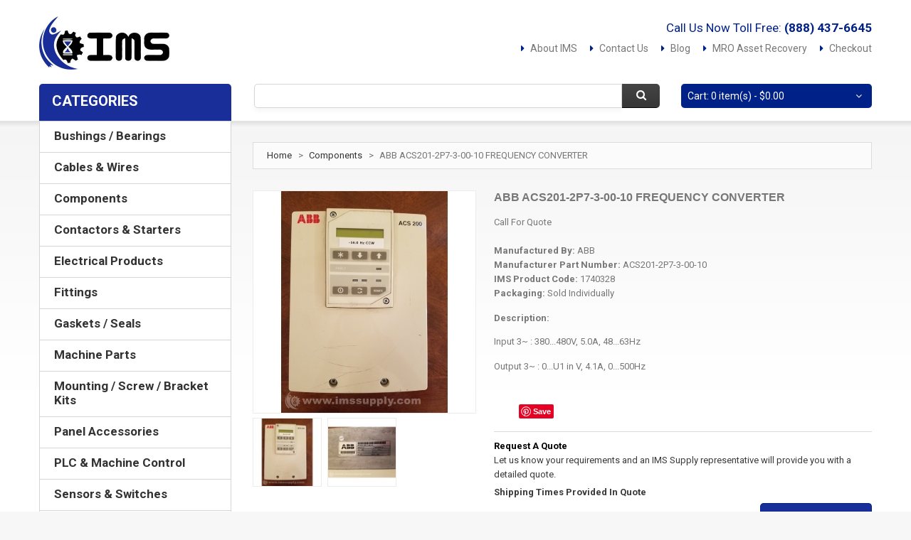

--- FILE ---
content_type: text/html
request_url: https://www.imssupply.com/catalog/abb/acs201-2p7-3-00-10.html
body_size: 15471
content:


<!DOCTYPE html>
<html xmlns="http://www.w3.org/1999/xhtml" xml:lang="en" lang="en">
    <head>
        <meta http-equiv="Content-Type" content="text/html; charset=utf-8"/>
        <title>ABB ACS201-2P7-3-00-10 Frequency Converter - IMS Supply</title>
        <meta name="viewport" content="width=device-width, initial-scale=1.0">
        <meta name="viewport" content="width=device-width, initial-scale=1, maximum-scale=1">
        <meta name="viewport" content="user-scalable=no, width=device-width, initial-scale=1.0"/>
        <meta name="apple-mobile-web-app-capable" content="yes"/>
        <meta name="description" content="ABB ACS201-2P7-3-00-10 Frequency Converter"/>
        <meta name="keywords" content="ABB,ACS201-2P7-3-00-10,FREQUENCY,CONVERTER"/>
        <meta name="robots" content="INDEX,FOLLOW"/>
        
        

<!--[if lt IE 7]>
<script type="text/javascript">
//<![CDATA[
    var BLANK_URL = '/js/blank.html';
    var BLANK_IMG = '/js/spacer.gif';
//]]>
</script>
<![endif]-->
<!--[if lt IE 9]>
<div style=' clear: both; text-align:center; position: relative;'>
 <a href="http://windows.microsoft.com/en-US/internet-explorer/products/ie/home?ocid=ie6_countdown_bannercode"><img src="http://storage.ie6countdown.com/assets/100/images/banners/warning_bar_0000_us.jpg" border="0" height="42" width="820" alt="You are using an outdated browser. For a faster, safer browsing experience, upgrade for free today." /></a>
</div>
<![endif]-->
<!--[if lt IE 9]>
	<style>
	body {
		min-width: 960px !important;
	}
	</style>
<![endif]-->

<script async src="https://pagead2.googlesyndication.com/pagead/js/adsbygoogle.js?client=ca-pub-8712216221838113"
     crossorigin="anonymous"></script>




<link rel="apple-touch-icon" sizes="57x57" href="/apple-icon-57x57.png">
<link rel="apple-touch-icon" sizes="60x60" href="/apple-icon-60x60.png">
<link rel="apple-touch-icon" sizes="72x72" href="/apple-icon-72x72.png">
<link rel="apple-touch-icon" sizes="76x76" href="/apple-icon-76x76.png">
<link rel="apple-touch-icon" sizes="114x114" href="/apple-icon-114x114.png">
<link rel="apple-touch-icon" sizes="120x120" href="/apple-icon-120x120.png">
<link rel="apple-touch-icon" sizes="144x144" href="/apple-icon-144x144.png">
<link rel="apple-touch-icon" sizes="152x152" href="/apple-icon-152x152.png">
<link rel="apple-touch-icon" sizes="180x180" href="/apple-icon-180x180.png">
<link rel="icon" type="image/png" sizes="192x192"  href="/android-icon-192x192.png">
<link rel="icon" type="image/png" sizes="32x32" href="/favicon-32x32.png">
<link rel="icon" type="image/png" sizes="96x96" href="/favicon-96x96.png">
<link rel="icon" type="image/png" sizes="16x16" href="/favicon-16x16.png">
<meta name="msapplication-TileColor" content="#ffffff">
<meta name="msapplication-TileImage" content="/ms-icon-144x144.png">
<meta name="theme-color" content="#ffffff">

<link href='//fonts.googleapis.com/css?family=Roboto:400,700' rel='stylesheet' type='text/css' >
<link rel="stylesheet" type="text/css" href="/css/font-awesome.css" media="all"/>
<link rel="stylesheet" type="text/css" href="/css/jquery.bxslider.css" media="all"/>
<link rel="stylesheet" type="text/css" href="/css/photoswipe.css" media="all"/>
<link rel="stylesheet" type="text/css" href="/css/bootstrap.css" media="all"/>
<link rel="stylesheet" type="text/css" href="/css/extra_style.css" media="all"/>
<link rel="stylesheet" type="text/css" href="/css/styles.css?v=030220" media="all"/>

<link rel="stylesheet" type="text/css" href="/css/superfish.css" media="all"/>
<link rel="stylesheet" type="text/css" href="/css/camera.css" media="all"/>

<link rel="stylesheet" type="text/css" href="/css/ecommerceteam/cloud-zoom.css" media="all"/>
<link rel="stylesheet" type="text/css" href="/css/catalogsale.css" media="all"/>



<link rel="stylesheet" type="text/css" href="/css/responsive.css" media="all"/>

<link rel="stylesheet" type="text/css" href="/css/print.css" media="print"/>





<script type="text/javascript" src="/js/jquery_min.js"></script>
<script type="text/javascript" src="/js/superfish.js"></script>
<script type="text/javascript" src="/js/scripts.js"></script>
<script type="text/javascript" src="/js/prototype.js"></script>
<script type="text/javascript" src="/js/ccard.js"></script>
<script type="text/javascript" src="/js/validation.js"></script>
<script type="text/javascript" src="/js/scriptaculous/builder.js"></script>
<script type="text/javascript" src="/js/scriptaculous/effects.js"></script>
<script type="text/javascript" src="/js/scriptaculous/dragdrop.js"></script>
<script type="text/javascript" src="/js/scriptaculous/controls.js"></script>
<script type="text/javascript" src="/js/scriptaculous/slider.js"></script>
<script type="text/javascript" src="/js/varien/js.js"></script>
<script type="text/javascript" src="/js/varien/form.js"></script>
<script type="text/javascript" src="/js/varien/accordion.js"></script>
<script type="text/javascript" src="/js/mage/translate.js"></script>
<script type="text/javascript" src="/js/mage/cookies.js"></script>
<script type="text/javascript" src="/js/cloud-zoom.1.0.2.js"></script>
<script type="text/javascript" src="/js/jquery.easing.1.3.js"></script>

<script type="text/javascript" src="/js/bootstrap.js"></script>
<script type="text/javascript" src="/js/jquery.carouFredSel-6.2.1.js"></script>
<script type="text/javascript" src="/js/jquery.touchSwipe.js"></script>
<script type="text/javascript" src="/js/jquery.bxslider.min.js"></script>
<script type="text/javascript" src="/js/carousel.js"></script>
<script type="text/javascript" src="/js/msrp.js"></script>

<script type="text/javascript" src="/js/iris.js?version=2.5"></script>

<meta name="geo.placename" content="4511 Broadmoor Ave SE, Grand Rapids, MI 49512, USA" />
<meta name="geo.position" content="42.8819075,-85.5643449" />
<meta name="geo.region" content="US-Michigan" />
<meta name="ICBM" content="42.8819075,-85.5643449" />

<meta property="og:latitude" content="42.8819075" />
<meta property="og:longitude" content="-85.5643449" />
<meta property="og:street-address" content="4511 Broadmoor Ave SE" />
<meta property="og:locality" content="Michigan" />
<meta property="og:region" content="MI" />
<meta property="og:postal-code" content="49512" />
<meta property="og:country-name" content="USA"/>
<meta property="og:email" content="sales@imssupply.com" />
<meta property="og:phone_number" content="+1-888-437-6645" />
<meta property="og:fax_number" content="+1-616-930-4483"/>

<meta name="msvalidate.01" content="4995A50DCE72F3E931B11A6C4CF576BB" />

<script type="application/ld+json">
{ "@context" : "http://schema.org",
  "@type" : "Organization",
  "name" : "IMS Supply",
  "url" : "https://www.imssupply.com",
  "logo": "https://www.imssupply.com/images/IMSLogo.jpg",
  "sameAs" : [ "https://www.facebook.com/IndustrialManufacturingServices",
    "https://twitter.com/imssupply",
    "https://www.linkedin.com/company/7165805",
	"https://www.pinterest.com/imssupply/",
	"https://www.bbb.org/detroit/business-reviews/automation-systems-and-equipment/ims-supply-in-mount-clemens-mi-90030908/"]
}
</script>

<script type="application/ld+json">
{
  "@context" : "http://schema.org",
  "@type" : "WebSite", 
  "name" : "IMS Supply",
  "url" : "https://www.imssupply.com",
  "potentialAction" : {
    "@type" : "SearchAction",
    "target" : "https://www.imssupply.com/catalogsearch/result/?q={search_term}",
    "query-input" : "required name=search_term"
  }
}
</script>




<!-- Facebook Pixel Code -->
<script>
!function(f,b,e,v,n,t,s){if(f.fbq)return;n=f.fbq=function(){n.callMethod?
n.callMethod.apply(n,arguments):n.queue.push(arguments)};if(!f._fbq)f._fbq=n;
n.push=n;n.loaded=!0;n.version='2.0';n.queue=[];t=b.createElement(e);t.async=!0;
t.src=v;s=b.getElementsByTagName(e)[0];s.parentNode.insertBefore(t,s)}(window,
document,'script','https://connect.facebook.net/en_US/fbevents.js');
fbq('init', '571682396555457'); // Insert your pixel ID here.
fbq('track', 'PageView');
</script>
<noscript><img height="1" width="1" style="display:none"
src="https://www.facebook.com/tr?id=571682396555457&ev=PageView&noscript=1"
/></noscript>
<!-- DO NOT MODIFY -->
<!-- End Facebook Pixel Code -->

<!--
<script>
	  (function(i,s,o,g,r,a,m){i['GoogleAnalyticsObject']=r;i[r]=i[r]||function(){
	  (i[r].q=i[r].q||[]).push(arguments)},i[r].l=1*new Date();a=s.createElement(o),
	  m=s.getElementsByTagName(o)[0];a.async=1;a.src=g;m.parentNode.insertBefore(a,m)
	  })(window,document,'script','//www.google-analytics.com/analytics.js','ga');
	
	  ga('create', 'UA-64057585-1', 'auto');
	  ga('require', 'displayfeatures');
	  ga('send', 'pageview');
</script>


<script type="text/javascript"> (function(a,e,c,f,g,h,b,d){var k={ak:"871322470",cl:"eyYSCInsjnsQ5qa9nwM",autoreplace:"(888) 437-6645"};a[c]=a[c]||function(){(a[c].q=a[c].q||[]).push(arguments)};a[g]||(a[g]=k.ak);b=e.createElement(h);b.async=1;b.src="//www.gstatic.com/wcm/loader.js";d=e.getElementsByTagName(h)[0];d.parentNode.insertBefore(b,d);a[f]=function(b,d,e){a[c](2,b,k,d,null,new Date,e)};a[f]()})(window,document,"_googWcmImpl","_googWcmGet","_googWcmAk","script"); </script>
-->

<!-- Global site tag (gtag.js) - Google Analytics -->
<script async src="https://www.googletagmanager.com/gtag/js?id=UA-64057585-1"></script>
<script>
  window.dataLayer = window.dataLayer || [];
  function gtag(){dataLayer.push(arguments);}
  gtag('js', new Date());

  gtag('config', 'UA-64057585-1');
</script>



<script src="https://js.stripe.com/clover/stripe.js"></script>
<script>var stripe = Stripe('pk_live_51OhZoHJbS2JjwuGQacJtWzEps9DDq4xJj8zzVK0znISN63nFhDG8j1rT7NYjpszy5WSCWeW54vOzkr0eyCee7fY900emRw2woD');</script>    	
        
        <meta property="og:title" content="ABB ACS201-2P7-3-00-10 Frequency Converter - IMSSupply.com" />
        <meta property="og:type" content="product" />
        
        <meta property="og:image" content="https://www.imssupply.com/productImages/6/5/9/3/C/8/7/6593C87B-547E-4F0A-B461-61214262A6CD.JPG" />
        
        <meta property="og:url" content="https://www.imssupply.com/catalog/abb/acs201-2p7-3-00-10.html" />
        <meta property="og:site_name" content="IMSSupply.com" />
        <meta property="og:description" content="ABB ACS201-2P7-3-00-10 Frequency Converter from IMS Supply." />
        
       <!-- Breadcrumb List Data -->
       <script type="application/ld+json">
		{
		  "@context": "http://schema.org",
		  "@type": "BreadcrumbList",
		  "itemListElement": [{
			"@type": "ListItem",
			"position": 1,
			"item": {
			  "@id": "https://www.imssupply.com/",
			  "name": "IMS Supply"
			}
		  },{
			"@type": "ListItem",
			"position": 2,
			"item": {
			  "@id": "https://www.imssupply.com/categories/components.html",
			  "name": "Components"
			}
		  },{
			"@type": "ListItem",
			"position": 3,
			"item": {
			  "@id": "https://www.imssupply.com/catalog/abb/acs201-2p7-3-00-10.html",
			  "name": "ABB ACS201-2P7-3-00-10 FREQUENCY CONVERTER",
			  
			  
				  "image": "https://www.imssupply.com/productImages/6/5/9/3/C/8/7/6593C87B-547E-4F0A-B461-61214262A6CD.JPG"
			   
			}
		  }
		  ]
		}
		</script>
        
        <!-- Product List Data -->
        
        <script type="application/ld+json">
		{
		  "@context": "http://schema.org/",
		  "@type": "Product",
		  "name": "ABB ACS201-2P7-3-00-10 Frequency Converter",
		  
		  "image": [
		  	 
			 	"https://www.imssupply.com/productImages/6/5/9/3/C/8/7/6593C87B-547E-4F0A-B461-61214262A6CD.JPG",
				"https://www.imssupply.com/productImages/6/5/9/3/C/8/7/6593C87B-547E-4F0A-B461-61214262A6CD_01.JPG",
				"https://www.imssupply.com/productImages/6/5/9/3/C/8/7/6593C87B-547E-4F0A-B461-61214262A6CD_02.JPG",
				"https://www.imssupply.com/productImages/6/5/9/3/C/8/7/6593C87B-547E-4F0A-B461-61214262A6CD_03.JPG"
			 
			
			],
		  
		  
		  "description": "Input 3~ : 380...480V, 5.0A, 48...63Hz Output 3~ : 0...U1 in V, 4.1A, 0...500Hz",
		  "mpn": "ACS201-2P7-3-00-10",
		  "sku": "1740328",
		  "brand": {
			"@type": "Thing",
			"name": "ABB"
		  }
		  
			 ,"offers": [
		
			  {
				"@type": "Offer",
				"priceCurrency": "USD",
				"price": "0",
				"url": "abb/acs201-2p7-3-00-10.html",
				"priceValidUntil": "2021-08-09",			
				"itemCondition": "http://schema.org/NewCondition",
				"availability": "http://schema.org/LimitedAvailability",
				"seller": {
				  "@type": "Organization",
				  "name": "IMS Supply"
					}
				  }
				]
			
			
			
			
		  }
		}
		</script>
        
       
       
    
    </head>
	
   

    <body class="ps-static  cms-index-index cms-home">
    		<div id="fb-root"></div>
			<script>(function(d, s, id) {
              var js, fjs = d.getElementsByTagName(s)[0];
              if (d.getElementById(id)) return;
              js = d.createElement(s); js.id = id;
              js.src = "//connect.facebook.net/en_US/sdk.js#xfbml=1&version=v2.8";
              fjs.parentNode.insertBefore(js, fjs);
            }(document, 'script', 'facebook-jssdk'));</script>
    
            <div class="wrapper ps-static en-lang-class">
                <noscript>
                    <div class="global-site-notice noscript">
                        <div class="notice-inner">
                            <p>
                                <strong>JavaScript seems to be disabled in your browser.</strong><br/>
                                You must have JavaScript enabled in your browser to utilize the functionality of this website. 
                            </p>
                        </div>
                    </div>
                </noscript>
                
                <div class="page">
                    <div class="shadow"></div>
                
                    <div class="swipe">
	<div class="swipe-menu">
		<a href="/" title="Home" class="home-link">Home</a>
		<!--<ul class="links">
			<li class="first"><a href="/account/" title="My Account">My Account</a></li>
			<li><a href="/checkout/cart/" title="My Cart" class="top-link-cart">My Cart</a></li>
			<li><a href="/checkout/" title="Checkout" class="top-link-checkout">Checkout</a></li>
			<li class=" last"><a href="/account/login/" title="Log In">Log In</a></li>
		</ul> -->

		<div class="footer-links-menu">
			<ul>
				<li><a href="/company/about-us">About Us</a></li>
				<li><a href="/company/customer-service">Customer Service</a></li>
				<li><a href="/company/privacy-policy">Privacy Policy</a></li>
                <li><a href="/company/shipping-and-returns">Orders and Returns</a></li>
                <li><a href="/company/asset-recovery/">MRO Asset Recovery</a></li>
                <li><a href="/blog/">Blog</a></li>
                <li><a href="/company">Contact Us</a></li>
			</ul>
		</div>
	</div>
</div>

<div class="top-icon-menu">
    <div class="swipe-control"><i class="icon-reorder"></i></div>
    <div class="top-search"><i class="icon-search"></i></div>
    <span class="clear"></span>
</div>




<div class="header-container">
    <div class="container">
        <div class="row">
            <div class="col-xs-12">
                <div class="header">

					
                    <p class="welcome-msg">Call Us Now Toll Free:<strong>&nbsp;<a href="tel:+18884376645" class="welcome-msg" style="margin-bottom:0px; padding-bottom:0px;">(888) 437-6645</a></strong></p>
                    
                    
                    
                    <div class="quick-access">
                        <ul class="links">
                        	
                            <li class="first"><a href="/company/about-us/" title="About IMS">About IMS</a></li>
                            <li><a href="/company/" title="Contact Us" class="">Contact Us</a></li>
                            <li><a href="/blog/" title="Blog" class="">Blog</a></li>
                            <li><a href="/company/asset-recovery/" title="Asset Recovery">MRO Asset Recovery</a></li>
                            <li><a href="/checkout/" title="Checkout" class="top-link-checkout">Checkout</a></li>
                            <!--<li class=" last"><a href="/account/" title="Log In">Log In</a></li> -->
                        </ul>
                    </div>
                    
                    <h1 class="logo"><strong>IMS Supply</strong><a href="/" title="IMS Supply" class="logo"><img src="/images/IMSLogo.jpg" alt="IMS Supply"/></a>
                    
                    </h1>
                    <div class="clear"></div>
                    
                    
                    <div class="block-cart-header">

                        <div class="block-content">
                            <div class="empty">
                                <div>Cart: 0 item(s) - <span class="price">$0.00</span></div>
                                <div class="cart-content">
                                    You have no items in your shopping cart. 
                                </div>
                             </div>
                    
                            <p class="mini-cart"><strong>0</strong></p>
                        </div>
                    </div>
                    
                    
                    
                    
                    <form id="search_mini_form" action="/catalogsearch/result/" method="get">
                        <div class="form-search">
                            <label for="search">Search:</label>
                            <input id="search" type="text" name="q" value="" class="input-text"/>
                            <button type="submit" title="Search" class="button"><span><span>Search</span></span></button>
                            <div id="search_autocomplete" class="search-autocomplete"></div>

                            <script type="text/javascript">
                            //<![CDATA[
                                var searchForm = new Varien.searchForm('search_mini_form', 'search', '');
                                searchForm.initAutocomplete('/searchSuggest.asp', 'search_autocomplete');
                            //]]>
                            </script>
                        </div>
                    </form>
                    
                 
                    <div class="clear"></div>
                </div>
            </div>
        </div>
        <div class="clear"></div>
    </div>
</div>

 
<div class="nav-container">
    <div class="container">
        <div class="row">
            <div class="col-xs-12">
                <div class="sf-menu-block">
                    <div id="menu-icon" class="menu-icon-style">Categories</div>
                        <ul class='sf-menu-phone'><li class='level0 nav-1 first level-top'><a href='/categories/bushings-bearings.html' class='level-top'><span>Bushings / Bearings</span></a></li><li class='level0 nav-1 level-top'><a href='/categories/cables-wires.html' class='level-top'><span>Cables & Wires</span></a></li><li class='level0 nav-1 level-top'><a href='/categories/components.html' class='level-top'><span>Components</span></a></li><li class='level0 nav-1 level-top'><a href='/categories/contactors-starters.html' class='level-top'><span>Contactors & Starters</span></a></li><li class='level0 nav-1 level-top'><a href='/categories/electrical-products.html' class='level-top'><span>Electrical Products</span></a></li><li class='level0 nav-1 level-top'><a href='/categories/fittings.html' class='level-top'><span>Fittings</span></a></li><li class='level0 nav-1 level-top'><a href='/categories/gaskets-seals.html' class='level-top'><span>Gaskets / Seals</span></a></li><li class='level0 nav-1 level-top'><a href='/categories/machine-parts.html' class='level-top'><span>Machine Parts</span></a></li><li class='level0 nav-1 level-top'><a href='/categories/mounting-screw-bracket-kits.html' class='level-top'><span>Mounting / Screw / Bracket Kits</span></a></li><li class='level0 nav-1 level-top'><a href='/categories/panel-accessories.html' class='level-top'><span>Panel Accessories</span></a></li><li class='level0 nav-1 level-top'><a href='/categories/plc-machine-control.html' class='level-top'><span>PLC & Machine Control</span></a></li><li class='level0 nav-1 level-top'><a href='/categories/sensors-switches.html' class='level-top'><span>Sensors & Switches</span></a></li><li class='level0 nav-1 level-top'><a href='/categories/servo-products.html' class='level-top'><span>Servo Products</span></a></li><li class='level0 nav-1 level-top'><a href='/categories/tool-holding.html' class='level-top'><span>Tool Holding</span></a></li><li class='level0 nav-1 level-top'><a href='/categories/valves.html' class='level-top'><span>Valves</span></a></li></ul>
                    </div>
                </div>
            </div>
        <div class="clear"></div>
    </div>
</div>


                    <div class="main-container col2-left-layout">
                        <div class="container">
                            <div class="row">
                                <div class="col-xs-12">
                                    <div class="main">
                                        <div class="row">
                                            <div class="col-main col-xs-12 col-sm-9">
                                                <div class="padding-s">
                                                    <div class="breadcrumbs">
    													<ul>
                    										<li class="home">
                            									<a href="/" title="Go to Home Page">Home</a>
                                        						<span>></span>
                        									</li>
                    										
                                                            <li class="category3">
                            									<a href="/categories/components.html" title="Go To The Components Category">Components</a>
                                        						<span>></span>
                        									</li>
                    									
                                                        	<li class="product">
                            									<strong>ABB ACS201-2P7-3-00-10 FREQUENCY CONVERTER</strong>
                                    						</li>
            											</ul>    
													</div>
																				
													<div id="messages_product_view"></div>
														<div class="product-view">
														    <div class="product-essential">
        														<div class="product-img-box">
                													<script type="text/javascript" src="/js/klass.min.js"></script>
																	<script type="text/javascript" src="/js/code.photoswipe.jquery-3.0.5.js"></script>

																	



																	<div class="product-box-customs">
                                                                    		   
                                                                    
                                                                    
                                                                    
																	   		 
                                                                             <p class="product-image">
        																	<a  href='/productImages/6/5/9/3/C/8/7/6593C87B-547E-4F0A-B461-61214262A6CD.JPG' class = 'cloud-zoom' id='zoom1' rel="position:'right',showTitle:1,titleOpacity:0.5,lensOpacity:0.5,adjustX: 10,adjustY:-4,zoomWidth:1024,zoomHeight:1024">
            
            																	<img class="big" src="/productImages/6/5/9/3/C/8/7/6593C87B-547E-4F0A-B461-61214262A6CD_01.JPG" alt='' title="" width="312" height="312"/>
        																	</a>
                                                                            </p>
                                                                            
                                                                            <div class="more-views">
                                                                                <h2>More Views</h2>
                                                                                <div class="container-slider">
                                                                                    <ul class="slider tumbSlider-none" >
                                                                                    	 
                                                                                    
                                                                                        
                                                                                        <li>
                                                                                            <a href='/productImages/6/5/9/3/C/8/7/6593C87B-547E-4F0A-B461-61214262A6CD.JPG' class='cloud-zoom-gallery' title='' rel="useZoom: 'zoom1', 
                                                                                                smallImage: '/productImages/6/5/9/3/C/8/7/6593C87B-547E-4F0A-B461-61214262A6CD_01.JPG' ">
                                                                                                <img src="/productImages/6/5/9/3/C/8/7/6593C87B-547E-4F0A-B461-61214262A6CD_03.JPG" alt=""/>
                                                                                            </a>
                                                                                        </li>
                                                                                        
                                                                                        <li>
                                                                                            <a href='/productImages/D/8/7/3/D/A/3/D873DA3A-2BA5-4753-B628-83F7A1ABB634.JPG' class='cloud-zoom-gallery' title='' rel="useZoom: 'zoom1', 
                                                                                                smallImage: '/productImages/D/8/7/3/D/A/3/D873DA3A-2BA5-4753-B628-83F7A1ABB634_01.JPG' ">
                                                                                                <img src="/productImages/D/8/7/3/D/A/3/D873DA3A-2BA5-4753-B628-83F7A1ABB634_03.JPG" alt=""/>
                                                                                            </a>
                                                                                        </li>
                                                                                        
                                                                                       
                                                                                    </ul>
                                                                                </div>
                                                                            </div>
                                                                            
                                                                             <!--Images For Mobile Browsers -->
                                                                            <div class="gallery-swipe-content">
                                                                                <ul id="gallery-swipe" class="gallery-swipe"> 
                                                                                	 
                                                                                        <li>
                                                                                            <a href='/productImages/6/5/9/3/C/8/7/6593C87B-547E-4F0A-B461-61214262A6CD.JPG'  title=''>
                                                                                                <img src="/productImages/6/5/9/3/C/8/7/6593C87B-547E-4F0A-B461-61214262A6CD_01.JPG" alt=""/>
                                                                                            </a>
                                                                                        </li>
                                                                                        
                                                                                        <li>
                                                                                            <a href='/productImages/D/8/7/3/D/A/3/D873DA3A-2BA5-4753-B628-83F7A1ABB634.JPG'  title=''>
                                                                                                <img src="/productImages/D/8/7/3/D/A/3/D873DA3A-2BA5-4753-B628-83F7A1ABB634_01.JPG" alt=""/>
                                                                                            </a>
                                                                                        </li>
                                                                                        
                                                                                </ul>
                                                                            </div>
                                                                            
                                                                            
    																		
                                                                            
            
    																	
        																
                                                                        
                                                                       
																
                                                                    </div>
                                                                    
                                                                    
                                                                    
                                                                    
                                                                    
                                                                    
                                                                 
                                                                    
                                                                    
																	
                                                                    
														        </div>
														
                                                                <div class="product-shop">
														            <div class="product-name">
														                <h1>ABB ACS201-2P7-3-00-10 FREQUENCY CONVERTER</h1>
            														</div>
                
																    <div class="price-box">
			                                                           
                                                                        
                                                                                 <span class="regular-price" id="product-price-2">
                                                                                   Call For Quote
                                                                                </span>
                                                                            
															        </div>
                                                                    
                                                                    
                                                                    

            														<div class="clear"></div>
                            											<div class="short-description">
                    														<h2>Quick Overview</h2>
                   																<div class="std">
                                                                                	<p>
                                                                                    
                                                                                    	
                                                                                        	<strong>Manufactured By: </strong><span>ABB</span><br>
                                                                                    		<strong>Manufacturer Part Number: </strong>ACS201-2P7-3-00-10<br>
                                                                                        
                                                                                    	
                                                                                      	<strong>IMS Product Code: </strong>1740328
                                                                                 		<br><strong>Packaging: </strong>Sold Individually
                                                                                 
                                                                                    
                                                                                    
                                                                                    
                                                                                    
                                                                                    </p>
                                                                                    
                                                                                    
                                                                                 
                                                                                    
                                                                                    
                                                                                    
                                                                                    <p><strong>Description: </strong></p><span><p>Input 3~ : 380...480V, 5.0A, 48...63Hz</p><p>Output 3~ : 0...U1 in V, 4.1A, 0...500Hz</p></span><br>
                                                                                    
                                                                                 
                                                                                    	<ul class="like-buttons">
                                                                                    	
                                                                                        
                                                                                        <li>
                                                                                        <div class="fb-like" data-href="https://www.imssupply.com/catalog/abb/acs201-2p7-3-00-10.html" data-layout="button" data-action="like" data-size="small" data-show-faces="true" data-share="true"></div>
                                                                                        
                                                                                        </li>
                                                                                        
                                                                                        <li>
                                                                                        <script src="//platform.linkedin.com/in.js" type="text/javascript"> lang: en_US</script>
<script type="IN/Share"></script>
                                                                                        
                                                                                        </li>
                                                                                        
                                                                                        <li>
                                                                                    	<a
                                                                                           data-pin-do="buttonPin" 
                                                                                           data-pin-save="true" 
                                                                                           data-pin-media="/productImages/6/5/9/3/C/8/7/6593C87B-547E-4F0A-B461-61214262A6CD.JPG" 
                                                                                           href="https://www.pinterest.com/pin/create/button/"></a>
                                                                                        </li>
                                                                                        </ul>

                                                                                    
                                                                                </div>
                														</div>
                             
            															<div class="clear"></div>
                                                                        
                            											<div class="add-to-box">
                                                                        
                                                                            	<div class="add-to-cart">
                                                                                    <p class="condition-option">
                                                                                        <span>Request A Quote</span><br>
                                                                                        Let us know your requirements and an IMS Supply representative will provide you with a detailed quote.
                                                                                    </p>
                                                                                    
                                                                                    <p class="availability">Shipping Times Provided In Quote</p>
                                                                                    
                                                                                    <button type="button" title="Add to Cart" class="button btn-cart" onClick="quoteRequest(1740328);">
                                                                                        <span><span>Request A Quote</span></span>
                                                                                    </button>
                                                                                </div>
                                                                            
                                                                            
                                                                            
                                                                            
                                                    						
                                                                            <!--<span class="or">OR</span>
																			<ul class="add-to-links">
																			    <li><a href="xxx" onclick="xxx" class="link-wishlist">Add to Wishlist</a></li>
    																			<li>
                                                                                	<span class="separator">|</span> 
                                                                                	<a href="xxx" class="link-compare">Add to Compare</a>
                                                                                </li>
                                                                                
                                                                                <li>
                                                                                	<a href="xxx" class="link-email">Email to a Friend</a>
                                                                                </li>
																			</ul> -->
                														</div>
                                                                        
                                                                        
                                                                        <div class="pictureWarningBox">
                                                                            
                                                                            <span style="font-style:italic;">Product images shown are for illustration purposes only and may not be an exact representation of the product you will receive. IMS Supply is not an authorized distributor, reseller or representative of ABB. All product names, trademarks, brands and logos used on this site are the property of their respective owners and are used for identification purposes only.</span>
                                                                            
                                                                        </div>
                                                                        
                                                                        
        															</div>
														        <div class="clearer"></div>
												        
													    </div>	
                                                        
                                                        

													    <div class="product-collateral">
									                        <!--<div class="box-collateral box-description">
                                    					        <h2>Details</h2>
																<div class="box-collateral-content">
																	<div class="std">
																		<p></p>		
																	</div>
																</div>
											                </div> -->
											            </div>
													</div>

													

    												<div class="box-collateral box-up-sell">
													    <h2>You may also be interested in the following product(s)</h2>
                                                        <ul class="products-ups up-sell-carousel-none">
                                                        	
                                                        
                                                        
                                                        	<li class="item col-xs-12 col-sm-4">
											                <div class="wrapper-hover">
											                    <a href="/catalog/airtec/nxd-012-010-200.html" title="AIRTEC NXD-012-010-200" class="product-image">
                                                                	<img src="/productImages/4/9/5/7/C/E/7/4957CE7F-4599-4E1B-AE1A-E7D641859D6B_02.JPG" height="128" width="128" />
                                                                </a>
                    											<div class="clear"></div>
                                                                <div class="product-shop">
                        											<h2 class="product-name">
                                                                    	<a href="/catalog/airtec/nxd-012-010-200.html" title="AIRTEC NXD-012-010-200">AIRTEC NXD-012-010-200</a>
                                                                    </h2>
                       											
                                                                    <div class="desc_grid" style="display:none;">
																		
																		
																		</div>
                            
                                                                    <div class="price-box map-info">                                                                        
                                                                        <span class="regular-price" id="product-price">
                                                                            <span class="price"></span>
                                                                        </span>
                                                                    </div>
                                                                                       
                                                                                                    
                                                                    <div class="actions" style="margin-top:10px;">
                                                                        <button type="button" title="Product Details" class="button btn-cart" onClick="setLocation('/catalog/airtec/nxd-012-010-200.html')">
                                                                            <span><span>Product Details</span></span>
                                                                        </button>
                                                                        
                                                     
                                                                    </div>
                                                                </div>
                                                                
                                                                <div class="label-product"></div>
                                                                <div class="clear"></div>
                                                            </div>
                                                        </li>
                                                            
                                                           
                                                        
                                                        
                                                        	<li class="item col-xs-12 col-sm-4">
											                <div class="wrapper-hover">
											                    <a href="/catalog/airtec/nxd-012-010-210.html" title="AIRTEC NXD-012-010-210" class="product-image">
                                                                	<img src="/productImages/4/9/5/7/C/E/7/4957CE7F-4599-4E1B-AE1A-E7D641859D6B_02.JPG" height="128" width="128" />
                                                                </a>
                    											<div class="clear"></div>
                                                                <div class="product-shop">
                        											<h2 class="product-name">
                                                                    	<a href="/catalog/airtec/nxd-012-010-210.html" title="AIRTEC NXD-012-010-210">AIRTEC NXD-012-010-210</a>
                                                                    </h2>
                       											
                                                                    <div class="desc_grid" style="display:none;">
																		
																		
																		</div>
                            
                                                                    <div class="price-box map-info">                                                                        
                                                                        <span class="regular-price" id="product-price">
                                                                            <span class="price"></span>
                                                                        </span>
                                                                    </div>
                                                                                       
                                                                                                    
                                                                    <div class="actions" style="margin-top:10px;">
                                                                        <button type="button" title="Product Details" class="button btn-cart" onClick="setLocation('/catalog/airtec/nxd-012-010-210.html')">
                                                                            <span><span>Product Details</span></span>
                                                                        </button>
                                                                        
                                                     
                                                                    </div>
                                                                </div>
                                                                
                                                                <div class="label-product"></div>
                                                                <div class="clear"></div>
                                                            </div>
                                                        </li>
                                                            
                                                           
                                                        
                                                        
                                                        	<li class="item col-xs-12 col-sm-4">
											                <div class="wrapper-hover">
											                    <a href="/catalog/airtec/nxd-012-010-600.html" title="AIRTEC NXD-012-010-600" class="product-image">
                                                                	<img src="/productImages/4/9/5/7/C/E/7/4957CE7F-4599-4E1B-AE1A-E7D641859D6B_02.JPG" height="128" width="128" />
                                                                </a>
                    											<div class="clear"></div>
                                                                <div class="product-shop">
                        											<h2 class="product-name">
                                                                    	<a href="/catalog/airtec/nxd-012-010-600.html" title="AIRTEC NXD-012-010-600">AIRTEC NXD-012-010-600</a>
                                                                    </h2>
                       											
                                                                    <div class="desc_grid" style="display:none;">
																		
																		
																		</div>
                            
                                                                    <div class="price-box map-info">                                                                        
                                                                        <span class="regular-price" id="product-price">
                                                                            <span class="price"></span>
                                                                        </span>
                                                                    </div>
                                                                                       
                                                                                                    
                                                                    <div class="actions" style="margin-top:10px;">
                                                                        <button type="button" title="Product Details" class="button btn-cart" onClick="setLocation('/catalog/airtec/nxd-012-010-600.html')">
                                                                            <span><span>Product Details</span></span>
                                                                        </button>
                                                                        
                                                     
                                                                    </div>
                                                                </div>
                                                                
                                                                <div class="label-product"></div>
                                                                <div class="clear"></div>
                                                            </div>
                                                        </li>
                                                            
                                                           
														    
															
															                                                                                                 
                                                        </ul>
													</div>
                                                
                                            
                                            
                                            
                                            </div>
                                            </div>

								<div class="col-left sidebar col-xs-12 col-sm-3">
                                	<div class="nav-container block">
                                    	<div class="menu-icon-style">Categories</div>
										<ul class='sf-menu-phone'><li class='level0 nav-1 first level-top'><a href='/categories/bushings-bearings.html' class='level-top'><span>Bushings / Bearings</span></a></li><li class='level0 nav-1 level-top'><a href='/categories/cables-wires.html' class='level-top'><span>Cables & Wires</span></a></li><li class='level0 nav-1 level-top'><a href='/categories/components.html' class='level-top'><span>Components</span></a></li><li class='level0 nav-1 level-top'><a href='/categories/contactors-starters.html' class='level-top'><span>Contactors & Starters</span></a></li><li class='level0 nav-1 level-top'><a href='/categories/electrical-products.html' class='level-top'><span>Electrical Products</span></a></li><li class='level0 nav-1 level-top'><a href='/categories/fittings.html' class='level-top'><span>Fittings</span></a></li><li class='level0 nav-1 level-top'><a href='/categories/gaskets-seals.html' class='level-top'><span>Gaskets / Seals</span></a></li><li class='level0 nav-1 level-top'><a href='/categories/machine-parts.html' class='level-top'><span>Machine Parts</span></a></li><li class='level0 nav-1 level-top'><a href='/categories/mounting-screw-bracket-kits.html' class='level-top'><span>Mounting / Screw / Bracket Kits</span></a></li><li class='level0 nav-1 level-top'><a href='/categories/panel-accessories.html' class='level-top'><span>Panel Accessories</span></a></li><li class='level0 nav-1 level-top'><a href='/categories/plc-machine-control.html' class='level-top'><span>PLC & Machine Control</span></a></li><li class='level0 nav-1 level-top'><a href='/categories/sensors-switches.html' class='level-top'><span>Sensors & Switches</span></a></li><li class='level0 nav-1 level-top'><a href='/categories/servo-products.html' class='level-top'><span>Servo Products</span></a></li><li class='level0 nav-1 level-top'><a href='/categories/tool-holding.html' class='level-top'><span>Tool Holding</span></a></li><li class='level0 nav-1 level-top'><a href='/categories/valves.html' class='level-top'><span>Valves</span></a></li></ul>
                                    </div>
					
                    				
                    				<div class="block block-related">
									    <div class="block-title">
									        <strong><span>Related Products</span></strong>
									    </div>
                                        
									    <div class="block-content">
									        <ol class="mini-products-list" id="block-related">
                                            	
                                                
                                                
                                            
							                    <li class="item">
                									<div class="product">
									                    <a href="/catalog/airtec/nxd-012-010-610.html" title="AIRTEC NXD-012-010-610" class="product-image">
                                                                	<img src="/productImages/4/9/5/7/C/E/7/4957CE7F-4599-4E1B-AE1A-E7D641859D6B_02.JPG"  />
                                                                </a>
														<p class="product-name">
                                                        	<a href="/catalog/airtec/nxd-012-010-610.html">AIRTEC NXD-012-010-610</a>
                                                        </p>
									
                                                        <div class="product-details">
														    <div class="price-box">  
                                                            	
                                                                
                                                                <p class="special-price">
													                <span class="price-label">Special Price</span>
													                <span class="price" id="product-price-28-related"></span>
													            </p>
                                                                
                                                                
                                                            </div>
    
    														<div class="actions text-right" style="margin-top:0px;">
                                                                <button type="button" title="Product Details" class="button btn-cart" onClick="setLocation('/catalog/airtec/nxd-012-010-610.html')">
                                                                    <span><span>Product Details</span></span>
                                                                </button>
                                                                
                                             
                                                            </div>
                                                          
                                                        </div>
                                                    </div>
                                                </li>
                                                
                                                
                                                
                                            
							                    <li class="item">
                									<div class="product">
									                    <a href="/catalog/airtec/nxd-016-010-200.html" title="AIRTEC NXD-016-010-200" class="product-image">
                                                                	<img src="/productImages/4/9/5/7/C/E/7/4957CE7F-4599-4E1B-AE1A-E7D641859D6B_02.JPG"  />
                                                                </a>
														<p class="product-name">
                                                        	<a href="/catalog/airtec/nxd-016-010-200.html">AIRTEC NXD-016-010-200</a>
                                                        </p>
									
                                                        <div class="product-details">
														    <div class="price-box">  
                                                            	
                                                                
                                                                <p class="special-price">
													                <span class="price-label">Special Price</span>
													                <span class="price" id="product-price-28-related"></span>
													            </p>
                                                                
                                                                
                                                            </div>
    
    														<div class="actions text-right" style="margin-top:0px;">
                                                                <button type="button" title="Product Details" class="button btn-cart" onClick="setLocation('/catalog/airtec/nxd-016-010-200.html')">
                                                                    <span><span>Product Details</span></span>
                                                                </button>
                                                                
                                             
                                                            </div>
                                                          
                                                        </div>
                                                    </div>
                                                </li>
                                                
                                                
                                                
                                            
							                    <li class="item">
                									<div class="product">
									                    <a href="/catalog/airtec/nxd-016-010-210.html" title="AIRTEC NXD-016-010-210" class="product-image">
                                                                	<img src="/productImages/4/9/5/7/C/E/7/4957CE7F-4599-4E1B-AE1A-E7D641859D6B_02.JPG"  />
                                                                </a>
														<p class="product-name">
                                                        	<a href="/catalog/airtec/nxd-016-010-210.html">AIRTEC NXD-016-010-210</a>
                                                        </p>
									
                                                        <div class="product-details">
														    <div class="price-box">  
                                                            	
                                                                
                                                                <p class="special-price">
													                <span class="price-label">Special Price</span>
													                <span class="price" id="product-price-28-related"></span>
													            </p>
                                                                
                                                                
                                                            </div>
    
    														<div class="actions text-right" style="margin-top:0px;">
                                                                <button type="button" title="Product Details" class="button btn-cart" onClick="setLocation('/catalog/airtec/nxd-016-010-210.html')">
                                                                    <span><span>Product Details</span></span>
                                                                </button>
                                                                
                                             
                                                            </div>
                                                          
                                                        </div>
                                                    </div>
                                                </li>
                                                
                                                
                                                
                                                
                                               
                   
                							</ol>
									    </div>
									</div>
                                    
                                    


<div class="block block-list block-viewed">
    <div class="block-title">
        <strong><span>Recently Viewed</span></strong>
    </div>
    <div class="block-content">
        <ol id="recently-viewed-items">
            <li class="item">            
            	
                	<p class="product-name"><a href="/catalog/abb/acs201-2p7-3-00-10.html">ABB ACS201-2P7-3-00-10</a></p><br />
                    
            </li>
        </ol>
 
    </div>
</div>
                                    
                                   
								
                                </div>
							</div>
						</div>
					</div>
				</div>
            </div>
        </div>
        
        <div class="footer-container">
    <div class="container">
        <div class="row">
            <div class="col-xs-12">
                <div class="footer">
                    <p id="back-top"><a href="#top"><span></span></a> </p>
                    <div class="footer-cols-wrapper" style="position:relative;">
                        <div class="footer-col">
                            <h4>Information</h4>
                            <div class="footer-col-content">
                                <ul>
                                    <li><a href="/company/about-us">About Us</a></li>
                                    <li><a href="/company/asset-recovery">MRO Asset Recovery</a></li>
                                    
                                    <li><a href="/company/customer-service">Customer Service</a></li>
                                    <li><a href="/company/privacy-policy">Privacy Policy</a></li>
                                    <li><a href="/company/shipping-and-returns">Shipping & Returns</a></li>
                                    <li><a href="/company/terms-of-sale">Terms of Sale</a></li>
                                    <li><a href="https://www.indeedjobs.com/ims-supply/" target="_blank">Careers</a></li>
                                    <li class=" last"><a href="/company/" title="Contact Us">Contact Us</a></li>
                                </ul> 
                                
                         
                            </div>
                        </div>

                        <div class="footer-col footer-col2x ">
                            <h4>Recent Blog Posts</h4>
                            <div class="footer-col-content">
                            	<ul class="blogLinks">
                                
                                    <li><a href="/blog/2024/01/19/Used-vs-New-Equipment-Pros-Cons.html">Used vs New Equipment: Pros and Cons</a></li>
								
                                    <li><a href="/blog/2024/01/11/Equipment-Maintenance-Considerations-What-You-Should-Be-Doing.html">Equipment Maintenance Considerations: What You Should Be Doing</a></li>
								
                                    <li><a href="/blog/2024/01/04/2024-Trends-in-the-Used-Equipment-Industry.html">2024 Trends in the Used Equipment Industry</a></li>
								
                                    <li><a href="/blog/2023/12/28/Boosting-Profitability-with-Robots-AI.html">Boosting Profitability with Robots and AI</a></li>
								
                                    <li><a href="/blog/2023/12/20/How-Do-Equipment-Purchases-Impact-Personal-Property-Taxes.html">How Do Equipment Purchases Impact Personal Property Taxes?</a></li>
								
                                    <li><a href="/blog/2023/12/08/Safeguarding-Your-Manufacturing-Business-During-a-Recession.html">Safeguarding Your Manufacturing Business During a Recession</a></li>
								
                                </ul> 
                            </div>
                        </div>

                        

                        <div class="footer-col contacts">
                            <h4>Contacts</h4>
                            <div class="footer-col-content">
                                <p>IMS Supply<br>4511 Broadmoor Ave SE<br>Grand Rapids, MI 49512</p>
                                <h3>email us:</h3> <p class="tel">sales@imssupply.com</p><br />
                                <h3>Call us now toll free (US Only):</h3> <p class="tel"><a href="tel:+18884376645" class="tel" style="margin-bottom:0px; padding-bottom:0px;">(888) 437-6645</a></p><br />
                                <h3>From Outside The US:</h3> <p class="tel"><a href="tel:+16169304493" class="tel" style="margin-bottom:0px; padding-bottom:0px;">+1 (616) 930-4493</a></p>        
                            </div>
                        </div> 
                        
                        <div class="footer-col">
                            <div class="block block-subscribe">
                            	<!--
                                <div class="block-title">
                                    <strong><span>Newsletter</span></strong>
                                </div>
                                
                                <form action="/newsletter/subscriber/new/" method="post" id="newsletter-validate-detail">
                                    <div class="block-content">
                                        <div class="form-subscribe-header">
                                            <label for="newsletter">Sign Up for Our Newsletter:</label>
                                        </div>
                                   
                                        <div class="input-box">
                                            <input type="text" name="email" id="newsletter" title="Sign up for our newsletter" class="input-text required-entry validate-email"/>
                                        </div>
                                   
                                        <div class="actions">
                                            <button type="submit" title="Subscribe" class="button"><span><span>Subscribe</span></span></button>
                                        </div>                
                                    </div>
                                </form>
                                -->
                                 <h3>Follow Us</h3>
                                 <div class="clear"></div>
                                 <ul>
                                    <ul class="list-icon">
                                    <li><a class="socialIcon" target="_blank" href="https://www.facebook.com/IndustrialManufacturingServices"><img src="/images/socialIcons/facebook.png" alt="Facebook" /></a></li>
                                    <li><a class="socialIcon" target="_blank" href="https://twitter.com/imssupply"><img src="/images/socialIcons/twitter.png" alt="Twitter" /></a></li>
                                    <li><a class="socialIcon" target="_blank" href="https://www.linkedin.com/company/7165805"><img src="/images/socialIcons/linkedin.png" alt="LinkedIn" /></a></li>
                                    <li><a class="socialIcon" target="_blank" href="https://www.pinterest.com/imssupply/"><img src="/images/socialIcons/pinterest.png" alt="Pinterest" /></a></li>
                                    <li><a class="socialIcon" target="_blank" href="https://www.instagram.com/imssupply/"><img src="/images/socialIcons/instagram.png" alt="Instagram" /></a></li>
                                    </ul> <div class="clear"></div>
                                </ul>
                                
                                
                                
                                <script type="text/javascript">
                                //<![CDATA[
                                    var newsletterSubscriberFormDetail = new VarienForm('newsletter-validate-detail');
                                //]]>
                                </script>
                                
                               <div class="bbbBadge">
                               <a href="http://www.bbb.org/detroit/business-reviews/automation-systems-and-equipment/ims-supply-in-mount-clemens-mi-90030908/#sealclick" target="_blank"><img src="https://seal-easternmichigan.bbb.org/seals/blue-seal-120-61-bbb-90030908.png" style="border: 0;" alt="IMS Supply BBB Business Review" /></a>
                               </div>
                                
                                
                                
                            
                            </div>
                            
                            
                            
    
                        </div>
                        <div class="clear"></div>
                    </div> <!--Ends Footer Cols Wrapper -->
   					
                    
                    <address>&copy; 2026 Industrial Manufacturing Services, LLC. All Rights Reserved.  EAL </address>
                    <!-- REFERER -->
                    <!-- <br> -->
                    <!-- END REFERER -->
                    
                    
    
                    <div class="clear"></div>
                    <div class="clear"></div>
                </div> <!--Ends Footer -->
            </div> <!--Ends Col -->
        </div> <!--Ends Row -->
    </div> <!--Ends Container -->
    
<script type="text/javascript">
(function(a,e,c,f,g,h,b,d){var k={ak:"871322470",cl:"oEceCI296moQ5qa9nwM",autoreplace:"(888) 437-6645"};a[c]=a[c]||function(){(a[c].q=a[c].q||[]).push(arguments)};a[g]||(a[g]=k.ak);b=e.createElement(h);b.async=1;b.src="//www.gstatic.com/wcm/loader.js";d=e.getElementsByTagName(h)[0];d.parentNode.insertBefore(b,d);a[f]=function(b,d,e){a[c](2,b,k,d,null,new Date,e)};a[f]()})(window,document,"_googWcmImpl","_googWcmGet","_googWcmAk","script");
</script>


<!-- Google Code for Remarketing Tag -->
<script type="text/javascript">
/* <![CDATA[ */
var google_conversion_id = 871322470;
var google_custom_params = window.google_tag_params;
var google_remarketing_only = true;
/* ]]> */
</script>
<script type="text/javascript" src="//www.googleadservices.com/pagead/conversion.js">
</script>
<noscript>
<div style="display:inline;">
<img height="1" width="1" style="border-style:none;" alt="" src="//googleads.g.doubleclick.net/pagead/viewthroughconversion/871322470/?guid=ON&amp;script=0"/>
</div>
</noscript>
    
</div> <!--Ends Footer Container -->

 
            </div> <!--Ends Page -->
        </div> <!--Ends Wrapper -->   
        
        
<!-- Start of LiveChat (www.livechatinc.com) code -->
<script type="text/javascript">
	/**
	window.__lc = window.__lc || {};
	window.__lc.license = 8305811;
	(function() {
	  var lc = document.createElement('script'); lc.type = 'text/javascript'; lc.async = true;
	  lc.src = ('https:' == document.location.protocol ? 'https://' : 'http://') + 'cdn.livechatinc.com/tracking.js';
	  var s = document.getElementsByTagName('script')[0]; s.parentNode.insertBefore(lc, s);
	})();
	**/
</script>
<!-- End of LiveChat code -->   
        
        
        
         <!-- Cart Modal -->
        <div id="cartError" class="modal" data-backdrop="static" data-keyboard="false" tabindex="-1" role="dialog" aria-hidden="true">
            <div class="modal-dialog">
                <div class="modal-content">
                    <div class="modal-header">
                        <h4 class="modal-title" id="cartErrorTitle"><strong></strong></h4>
                    </div>
                    <div class="modal-body" id="cartErrorText">
                        
                    </div>
                    
                    <div class="modal-footer">
                        <button type="button" class="btn btn-danger" data-dismiss="modal" style="float:right;" aria-hidden="true">OK</button>
                    </div>
                </div>
            </div>
        </div>
        <!-- END Small Modal -->
        
        <script async defer src="//assets.pinterest.com/js/pinit.js"></script>
        
        
	</body>
</html>








--- FILE ---
content_type: text/html; charset=utf-8
request_url: https://www.google.com/recaptcha/api2/aframe
body_size: 265
content:
<!DOCTYPE HTML><html><head><meta http-equiv="content-type" content="text/html; charset=UTF-8"></head><body><script nonce="Dyo6d-9tp1Im11Gj62kTgQ">/** Anti-fraud and anti-abuse applications only. See google.com/recaptcha */ try{var clients={'sodar':'https://pagead2.googlesyndication.com/pagead/sodar?'};window.addEventListener("message",function(a){try{if(a.source===window.parent){var b=JSON.parse(a.data);var c=clients[b['id']];if(c){var d=document.createElement('img');d.src=c+b['params']+'&rc='+(localStorage.getItem("rc::a")?sessionStorage.getItem("rc::b"):"");window.document.body.appendChild(d);sessionStorage.setItem("rc::e",parseInt(sessionStorage.getItem("rc::e")||0)+1);localStorage.setItem("rc::h",'1768907889833');}}}catch(b){}});window.parent.postMessage("_grecaptcha_ready", "*");}catch(b){}</script></body></html>

--- FILE ---
content_type: text/css
request_url: https://www.imssupply.com/css/extra_style.css
body_size: 203
content:
h4, h5, h6,
h1, h2, h3{margin-top:0;}
ul, ol{margin:0;}
p{margin:0;}
.main-container label{font-weight:normal;}
.page .label{color:inherit;font-size:100%;border-radius:0;display:inline-block;text-align:left;white-space:normal;line-height:normal;}
.main-container .data-table .label{display:table-cell;}
.main-container .radio, .main-container .checkbox{display:inline-block;margin-top:0;}
@media (min-width:1200px){.container{max-width:1200px;}
}
@media only screen and (min-width:768px){span.toggle{display:none;}
.footer-col-content,
.block .block-content,
.box-collateral-content{height:100% !important;display:block !important;opacity:1!important;}
}

--- FILE ---
content_type: application/javascript
request_url: https://www.imssupply.com/js/validation.js
body_size: 8194
content:
var Validator=Class.create();Validator.prototype={initialize:function(className,error,test,options){if(typeof test=='function'){this.options=$H(options);this._test=test;}else{this.options=$H(test);this._test=function(){return true};}this.error=error||'Validation failed.';this.className=className;},test:function(v,elm){return(this._test(v,elm)&&this.options.all(function(p){return Validator.methods[p.key]?Validator.methods[p.key](v,elm,p.value):true;}));}}
Validator.methods={pattern:function(v,elm,opt){return Validation.get('IsEmpty').test(v)||opt.test(v)},minLength:function(v,elm,opt){return v.length>=opt},maxLength:function(v,elm,opt){return v.length<=opt},min:function(v,elm,opt){return v>=parseFloat(opt)},max:function(v,elm,opt){return v<=parseFloat(opt)},notOneOf:function(v,elm,opt){return $A(opt).all(function(value){return v!=value;})},oneOf:function(v,elm,opt){return $A(opt).any(function(value){return v==value;})},is:function(v,elm,opt){return v==opt},isNot:function(v,elm,opt){return v!=opt},equalToField:function(v,elm,opt){return v==$F(opt)},notEqualToField:function(v,elm,opt){return v!=$F(opt)},include:function(v,elm,opt){return $A(opt).all(function(value){return Validation.get(value).test(v,elm);})}}
var Validation=Class.create();Validation.defaultOptions={onSubmit:true,stopOnFirst:false,immediate:false,focusOnError:true,useTitles:false,addClassNameToContainer:false,containerClassName:'.input-box',onFormValidate:function(result,form){},onElementValidate:function(result,elm){}};Validation.prototype={initialize:function(form,options){this.form=$(form);if(!this.form){return;}this.options=Object.extend({onSubmit:Validation.defaultOptions.onSubmit,stopOnFirst:Validation.defaultOptions.stopOnFirst,immediate:Validation.defaultOptions.immediate,focusOnError:Validation.defaultOptions.focusOnError,useTitles:Validation.defaultOptions.useTitles,onFormValidate:Validation.defaultOptions.onFormValidate,onElementValidate:Validation.defaultOptions.onElementValidate},options||{});if(this.options.onSubmit)Event.observe(this.form,'submit',this.onSubmit.bind(this),false);if(this.options.immediate){Form.getElements(this.form).each(function(input){if(input.tagName.toLowerCase()=='select'){Event.observe(input,'blur',this.onChange.bindAsEventListener(this));}if(input.type.toLowerCase()=='radio'||input.type.toLowerCase()=='checkbox'){Event.observe(input,'click',this.onChange.bindAsEventListener(this));}else{Event.observe(input,'change',this.onChange.bindAsEventListener(this));}},this);}},onChange:function(ev){Validation.isOnChange=true;Validation.validate(Event.element(ev),{useTitle:this.options.useTitles,onElementValidate:this.options.onElementValidate});Validation.isOnChange=false;},onSubmit:function(ev){if(!this.validate())Event.stop(ev);},validate:function(){var result=false;var useTitles=this.options.useTitles;var callback=this.options.onElementValidate;try{if(this.options.stopOnFirst){result=Form.getElements(this.form).all(function(elm){if(elm.hasClassName('local-validation')&&!this.isElementInForm(elm,this.form)){return true;}return Validation.validate(elm,{useTitle:useTitles,onElementValidate:callback});},this);}else{result=Form.getElements(this.form).collect(function(elm){if(elm.hasClassName('local-validation')&&!this.isElementInForm(elm,this.form)){return true;}return Validation.validate(elm,{useTitle:useTitles,onElementValidate:callback});},this).all();}}catch(e){}if(!result&&this.options.focusOnError){try{Form.getElements(this.form).findAll(function(elm){return $(elm).hasClassName('validation-failed')}).first().focus()}catch(e){}}this.options.onFormValidate(result,this.form);return result;},reset:function(){Form.getElements(this.form).each(Validation.reset);},isElementInForm:function(elm,form){var domForm=elm.up('form');if(domForm==form){return true;}return false;}}
Object.extend(Validation,{validate:function(elm,options){options=Object.extend({useTitle:false,onElementValidate:function(result,elm){}},options||{});elm=$(elm);var cn=$w(elm.className);return result=cn.all(function(value){var test=Validation.test(value,elm,options.useTitle);options.onElementValidate(test,elm);return test;});},insertAdvice:function(elm,advice){var container=$(elm).up('.field-row');if(container){Element.insert(container,{after:advice});}else if(elm.up('td.value')){elm.up('td.value').insert({bottom:advice});}else if(elm.advaiceContainer&&$(elm.advaiceContainer)){$(elm.advaiceContainer).update(advice);}else{switch(elm.type.toLowerCase()){case'checkbox':case'radio':var p=elm.parentNode;if(p){Element.insert(p,{'bottom':advice});}else{Element.insert(elm,{'after':advice});}break;default:Element.insert(elm,{'after':advice});}}},showAdvice:function(elm,advice,adviceName){if(!elm.advices){elm.advices=new Hash();}else{elm.advices.each(function(pair){if(!advice||pair.value.id!=advice.id){this.hideAdvice(elm,pair.value);}}.bind(this));}elm.advices.set(adviceName,advice);if(typeof Effect=='undefined'){advice.style.display='block';}else{if(!advice._adviceAbsolutize){new Effect.Appear(advice,{duration:1});}else{Position.absolutize(advice);advice.show();advice.setStyle({'top':advice._adviceTop,'left':advice._adviceLeft,'width':advice._adviceWidth,'z-index':1000});advice.addClassName('advice-absolute');}}},hideAdvice:function(elm,advice){if(advice!=null){new Effect.Fade(advice,{duration:1,afterFinishInternal:function(){advice.hide();}});}},updateCallback:function(elm,status){if(typeof elm.callbackFunction!='undefined'){eval(elm.callbackFunction+'(\''+elm.id+'\',\''+status+'\')');}},ajaxError:function(elm,errorMsg){var name='validate-ajax';var advice=Validation.getAdvice(name,elm);if(advice==null){advice=this.createAdvice(name,elm,false,errorMsg);}this.showAdvice(elm,advice,'validate-ajax');this.updateCallback(elm,'failed');elm.addClassName('validation-failed');elm.addClassName('validate-ajax');if(Validation.defaultOptions.addClassNameToContainer&&Validation.defaultOptions.containerClassName!=''){var container=elm.up(Validation.defaultOptions.containerClassName);if(container&&this.allowContainerClassName(elm)){container.removeClassName('validation-passed');container.addClassName('validation-error');}}},allowContainerClassName:function(elm){if(elm.type=='radio'||elm.type=='checkbox'){return elm.hasClassName('change-container-classname');}return true;},test:function(name,elm,useTitle){var v=Validation.get(name);var prop='__advice'+name.camelize();try{if(Validation.isVisible(elm)&&!v.test($F(elm),elm)){var advice=Validation.getAdvice(name,elm);if(advice==null){advice=this.createAdvice(name,elm,useTitle);}this.showAdvice(elm,advice,name);this.updateCallback(elm,'failed');elm[prop]=1;if(!elm.advaiceContainer){elm.removeClassName('validation-passed');elm.addClassName('validation-failed');}if(Validation.defaultOptions.addClassNameToContainer&&Validation.defaultOptions.containerClassName!=''){var container=elm.up(Validation.defaultOptions.containerClassName);if(container&&this.allowContainerClassName(elm)){container.removeClassName('validation-passed');container.addClassName('validation-error');}}return false;}else{var advice=Validation.getAdvice(name,elm);this.hideAdvice(elm,advice);this.updateCallback(elm,'passed');elm[prop]='';elm.removeClassName('validation-failed');elm.addClassName('validation-passed');if(Validation.defaultOptions.addClassNameToContainer&&Validation.defaultOptions.containerClassName!=''){var container=elm.up(Validation.defaultOptions.containerClassName);if(container&&!container.down('.validation-failed')&&this.allowContainerClassName(elm)){if(!Validation.get('IsEmpty').test(elm.value)||!this.isVisible(elm)){container.addClassName('validation-passed');}else{container.removeClassName('validation-passed');}container.removeClassName('validation-error');}}return true;}}catch(e){throw(e)}},isVisible:function(elm){while(elm.tagName!='BODY'){if(!$(elm).visible())return false;elm=elm.parentNode;}return true;},getAdvice:function(name,elm){return $('advice-'+name+'-'+Validation.getElmID(elm))||$('advice-'+Validation.getElmID(elm));},createAdvice:function(name,elm,useTitle,customError){var v=Validation.get(name);var errorMsg=useTitle?((elm&&elm.title)?elm.title:v.error):v.error;if(customError){errorMsg=customError;}try{if(Translator){errorMsg=Translator.translate(errorMsg);}}catch(e){}advice='<div class="validation-advice" id="advice-'+name+'-'+Validation.getElmID(elm)+'" style="display:none">'+errorMsg+'</div>'
Validation.insertAdvice(elm,advice);advice=Validation.getAdvice(name,elm);if($(elm).hasClassName('absolute-advice')){var dimensions=$(elm).getDimensions();var originalPosition=Position.cumulativeOffset(elm);advice._adviceTop=(originalPosition[1]+dimensions.height)+'px';advice._adviceLeft=(originalPosition[0])+'px';advice._adviceWidth=(dimensions.width)+'px';advice._adviceAbsolutize=true;}return advice;},getElmID:function(elm){return elm.id?elm.id:elm.name;},reset:function(elm){elm=$(elm);var cn=$w(elm.className);cn.each(function(value){var prop='__advice'+value.camelize();if(elm[prop]){var advice=Validation.getAdvice(value,elm);if(advice){advice.hide();}elm[prop]='';}elm.removeClassName('validation-failed');elm.removeClassName('validation-passed');if(Validation.defaultOptions.addClassNameToContainer&&Validation.defaultOptions.containerClassName!=''){var container=elm.up(Validation.defaultOptions.containerClassName);if(container){container.removeClassName('validation-passed');container.removeClassName('validation-error');}}});},add:function(className,error,test,options){var nv={};nv[className]=new Validator(className,error,test,options);Object.extend(Validation.methods,nv);},addAllThese:function(validators){var nv={};$A(validators).each(function(value){nv[value[0]]=new Validator(value[0],value[1],value[2],(value.length>3?value[3]:{}));});Object.extend(Validation.methods,nv);},get:function(name){return Validation.methods[name]?Validation.methods[name]:Validation.methods['_LikeNoIDIEverSaw_'];},methods:{'_LikeNoIDIEverSaw_':new Validator('_LikeNoIDIEverSaw_','',{})}});Validation.add('IsEmpty','',function(v){return(v==''||(v==null)||(v.length==0)||/^\s+$/.test(v));});Validation.addAllThese([['validate-no-html-tags','HTML tags are not allowed',function(v){return!/<(\/)?\w+/.test(v);}],['validate-select','Please select an option.',function(v){return((v!="none")&&(v!=null)&&(v.length!=0));}],['required-entry','This is a required field.',function(v){return!Validation.get('IsEmpty').test(v);}],['validate-number','Please enter a valid number in this field.',function(v){return Validation.get('IsEmpty').test(v)||(!isNaN(parseNumber(v))&&/^\s*-?\d*(\.\d*)?\s*$/.test(v));}],['validate-number-range','The value is not within the specified range.',function(v,elm){if(Validation.get('IsEmpty').test(v)){return true;}var numValue=parseNumber(v);if(isNaN(numValue)){return false;}var reRange=/^number-range-(-?[\d.,]+)?-(-?[\d.,]+)?$/,result=true;$w(elm.className).each(function(name){var m=reRange.exec(name);if(m){result=result&&(m[1]==null||m[1]==''||numValue>=parseNumber(m[1]))&&(m[2]==null||m[2]==''||numValue<=parseNumber(m[2]));}});return result;}],['validate-digits','Please use numbers only in this field. Please avoid spaces or other characters such as dots or commas.',function(v){return Validation.get('IsEmpty').test(v)||!/[^\d]/.test(v);}],['validate-digits-range','The value is not within the specified range.',function(v,elm){if(Validation.get('IsEmpty').test(v)){return true;}var numValue=parseNumber(v);if(isNaN(numValue)){return false;}var reRange=/^digits-range-(-?\d+)?-(-?\d+)?$/,result=true;$w(elm.className).each(function(name){var m=reRange.exec(name);if(m){result=result&&(m[1]==null||m[1]==''||numValue>=parseNumber(m[1]))&&(m[2]==null||m[2]==''||numValue<=parseNumber(m[2]));}});return result;}],['validate-alpha','Please use letters only (a-z or A-Z) in this field.',function(v){return Validation.get('IsEmpty').test(v)||/^[a-zA-Z]+$/.test(v)}],['validate-code','Please use only letters (a-z), numbers (0-9) or underscore(_) in this field, first character should be a letter.',function(v){return Validation.get('IsEmpty').test(v)||/^[a-z]+[a-z0-9_]+$/.test(v)}],['validate-alphanum','Please use only letters (a-z or A-Z) or numbers (0-9) only in this field. No spaces or other characters are allowed.',function(v){return Validation.get('IsEmpty').test(v)||/^[a-zA-Z0-9]+$/.test(v)}],['validate-alphanum-with-spaces','Please use only letters (a-z or A-Z), numbers (0-9) or spaces only in this field.',function(v){return Validation.get('IsEmpty').test(v)||/^[a-zA-Z0-9 ]+$/.test(v)}],['validate-street','Please use only letters (a-z or A-Z) or numbers (0-9) or spaces and # only in this field.',function(v){return Validation.get('IsEmpty').test(v)||/^[ \w]{3,}([A-Za-z]\.)?([ \w]*\#\d+)?(\r\n| )[ \w]{3,}/.test(v)}],['validate-phoneStrict','Please enter a valid phone number. For example (123) 456-7890 or 123-456-7890.',function(v){return Validation.get('IsEmpty').test(v)||/^(\()?\d{3}(\))?(-|\s)?\d{3}(-|\s)\d{4}$/.test(v);}],['validate-phoneLax','Please enter a valid phone number. For example (123) 456-7890 or 123-456-7890.',function(v){return Validation.get('IsEmpty').test(v)||/^((\d[-. ]?)?((\(\d{3}\))|\d{3}))?[-. ]?\d{3}[-. ]?\d{4}$/.test(v);}],['validate-fax','Please enter a valid fax number. For example (123) 456-7890 or 123-456-7890.',function(v){return Validation.get('IsEmpty').test(v)||/^(\()?\d{3}(\))?(-|\s)?\d{3}(-|\s)\d{4}$/.test(v);}],['validate-date','Please enter a valid date.',function(v){var test=new Date(v);return Validation.get('IsEmpty').test(v)||!isNaN(test);}],['validate-date-range','The From Date value should be less than or equal to the To Date value.',function(v,elm){var m=/\bdate-range-(\w+)-(\w+)\b/.exec(elm.className);if(!m||m[2]=='to'||Validation.get('IsEmpty').test(v)){return true;}var currentYear=new Date().getFullYear()+'';var normalizedTime=function(v){v=v.split(/[.\/]/);if(v[2]&&v[2].length<4){v[2]=currentYear.substr(0,v[2].length)+v[2];}return new Date(v.join('/')).getTime();};var dependentElements=Element.select(elm.form,'.validate-date-range.date-range-'+m[1]+'-to');return!dependentElements.length||Validation.get('IsEmpty').test(dependentElements[0].value)||normalizedTime(v)<=normalizedTime(dependentElements[0].value);}],['validate-email','Please enter a valid email address. For example johndoe@domain.com.',function(v){return Validation.get('IsEmpty').test(v)||/^([a-z0-9,!\#\$%&'\*\+\/=\?\^_`\{\|\}~-]|[\u00A0-\uD7FF\uF900-\uFDCF\uFDF0-\uFFEF])+(\.([a-z0-9,!\#\$%&'\*\+\/=\?\^_`\{\|\}~-]|[\u00A0-\uD7FF\uF900-\uFDCF\uFDF0-\uFFEF])+)*@([a-z0-9-]|[\u00A0-\uD7FF\uF900-\uFDCF\uFDF0-\uFFEF])+(\.([a-z0-9-]|[\u00A0-\uD7FF\uF900-\uFDCF\uFDF0-\uFFEF])+)*\.(([a-z]|[\u00A0-\uD7FF\uF900-\uFDCF\uFDF0-\uFFEF]){2,})$/i.test(v)}],['validate-emailSender','Please use only visible characters and spaces.',function(v){return Validation.get('IsEmpty').test(v)||/^[\S ]+$/.test(v)}],['validate-password','Please enter 6 or more characters. Leading or trailing spaces will be ignored.',function(v){var pass=v.strip();return!(pass.length>0&&pass.length<6);}],['validate-admin-password','Please enter 7 or more characters. Password should contain both numeric and alphabetic characters.',function(v){var pass=v.strip();if(0==pass.length){return true;}if(!(/[a-z]/i.test(v))||!(/[0-9]/.test(v))){return false;}return!(pass.length<7);}],['validate-cpassword','Please make sure your passwords match.',function(v){var conf=$('confirmation')?$('confirmation'):$$('.validate-cpassword')[0];var pass=false;if($('password')){pass=$('password');}var passwordElements=$$('.validate-password');for(var i=0;i<passwordElements.size();i++){var passwordElement=passwordElements[i];if(passwordElement.up('form').id==conf.up('form').id){pass=passwordElement;}}if($$('.validate-admin-password').size()){pass=$$('.validate-admin-password')[0];}return(pass.value==conf.value);}],['validate-both-passwords','Please make sure your passwords match.',function(v,input){var dependentInput=$(input.form[input.name=='password'?'confirmation':'password']),isEqualValues=input.value==dependentInput.value;if(isEqualValues&&dependentInput.hasClassName('validation-failed')){Validation.test(this.className,dependentInput);}return dependentInput.value==''||isEqualValues;}],['validate-url','Please enter a valid URL. Protocol is required (http://, https:// or ftp://)',function(v){v=(v||'').replace(/^\s+/,'').replace(/\s+$/,'');return Validation.get('IsEmpty').test(v)||/^(http|https|ftp):\/\/(([A-Z0-9]([A-Z0-9_-]*[A-Z0-9]|))(\.[A-Z0-9]([A-Z0-9_-]*[A-Z0-9]|))*)(:(\d+))?(\/[A-Z0-9~](([A-Z0-9_~-]|\.)*[A-Z0-9~]|))*\/?(.*)?$/i.test(v)}],['validate-clean-url','Please enter a valid URL. For example http://www.example.com or www.example.com',function(v){return Validation.get('IsEmpty').test(v)||/^(http|https|ftp):\/\/(([A-Z0-9][A-Z0-9_-]*)(\.[A-Z0-9][A-Z0-9_-]*)+.(com|org|net|dk|at|us|tv|info|uk|co.uk|biz|se)$)(:(\d+))?\/?/i.test(v)||/^(www)((\.[A-Z0-9][A-Z0-9_-]*)+.(com|org|net|dk|at|us|tv|info|uk|co.uk|biz|se)$)(:(\d+))?\/?/i.test(v)}],['validate-identifier','Please enter a valid URL Key. For example "example-page", "example-page.html" or "anotherlevel/example-page".',function(v){return Validation.get('IsEmpty').test(v)||/^[a-z0-9][a-z0-9_\/-]+(\.[a-z0-9_-]+)?$/.test(v)}],['validate-xml-identifier','Please enter a valid XML-identifier. For example something_1, block5, id-4.',function(v){return Validation.get('IsEmpty').test(v)||/^[A-Z][A-Z0-9_\/-]*$/i.test(v)}],['validate-ssn','Please enter a valid social security number. For example 123-45-6789.',function(v){return Validation.get('IsEmpty').test(v)||/^\d{3}-?\d{2}-?\d{4}$/.test(v);}],['validate-zip','Please enter a valid zip code. For example 90602 or 90602-1234.',function(v){return Validation.get('IsEmpty').test(v)||/(^\d{5}$)|(^\d{5}-\d{4}$)/.test(v);}],['validate-zip-international','Please enter a valid zip code.',function(v){return true;}],['validate-date-au','Please use this date format: dd/mm/yyyy. For example 17/03/2006 for the 17th of March, 2006.',function(v){if(Validation.get('IsEmpty').test(v))return true;var regex=/^(\d{2})\/(\d{2})\/(\d{4})$/;if(!regex.test(v))return false;var d=new Date(v.replace(regex,'$2/$1/$3'));return(parseInt(RegExp.$2,10)==(1+d.getMonth()))&&(parseInt(RegExp.$1,10)==d.getDate())&&(parseInt(RegExp.$3,10)==d.getFullYear());}],['validate-currency-dollar','Please enter a valid $ amount. For example $100.00.',function(v){return Validation.get('IsEmpty').test(v)||/^\$?\-?([1-9]{1}[0-9]{0,2}(\,[0-9]{3})*(\.[0-9]{0,2})?|[1-9]{1}\d*(\.[0-9]{0,2})?|0(\.[0-9]{0,2})?|(\.[0-9]{1,2})?)$/.test(v)}],['validate-one-required','Please select one of the above options.',function(v,elm){var p=elm.parentNode;var options=p.getElementsByTagName('INPUT');return $A(options).any(function(elm){return $F(elm);});}],['validate-one-required-by-name','Please select one of the options.',function(v,elm){var inputs=$$('input[name="'+elm.name.replace(/([\\"])/g,'\\$1')+'"]');var error=1;for(var i=0;i<inputs.length;i++){if((inputs[i].type=='checkbox'||inputs[i].type=='radio')&&inputs[i].checked==true){error=0;}if(Validation.isOnChange&&(inputs[i].type=='checkbox'||inputs[i].type=='radio')){Validation.reset(inputs[i]);}}if(error==0){return true;}else{return false;}}],['validate-not-negative-number','Please enter a number 0 or greater in this field.',function(v){if(Validation.get('IsEmpty').test(v)){return true;}v=parseNumber(v);return!isNaN(v)&&v>=0;}],['validate-zero-or-greater','Please enter a number 0 or greater in this field.',function(v){return Validation.get('validate-not-negative-number').test(v);}],['validate-greater-than-zero','Please enter a number greater than 0 in this field.',function(v){if(Validation.get('IsEmpty').test(v)){return true;}v=parseNumber(v);return!isNaN(v)&&v>0;}],['validate-state','Please select State/Province.',function(v){return(v!=0||v=='');}],['validate-new-password','Please enter 6 or more characters. Leading or trailing spaces will be ignored.',function(v){if(!Validation.get('validate-password').test(v))return false;if(Validation.get('IsEmpty').test(v)&&v!='')return false;return true;}],['validate-cc-number','Please enter a valid credit card number.',function(v,elm){var ccTypeContainer=$(elm.id.substr(0,elm.id.indexOf('_cc_number'))+'_cc_type');if(ccTypeContainer&&typeof Validation.creditCartTypes.get(ccTypeContainer.value)!='undefined'&&Validation.creditCartTypes.get(ccTypeContainer.value)[2]==false){if(!Validation.get('IsEmpty').test(v)&&Validation.get('validate-digits').test(v)){return true;}else{return false;}}return validateCreditCard(v);}],['validate-cc-type','Credit card number does not match credit card type.',function(v,elm){elm.value=removeDelimiters(elm.value);v=removeDelimiters(v);var ccTypeContainer=$(elm.id.substr(0,elm.id.indexOf('_cc_number'))+'_cc_type');if(!ccTypeContainer){return true;}var ccType=ccTypeContainer.value;if(typeof Validation.creditCartTypes.get(ccType)=='undefined'){return false;}if(Validation.creditCartTypes.get(ccType)[0]==false){return true;}var ccMatchedType='';Validation.creditCartTypes.each(function(pair){if(pair.value[0]&&v.match(pair.value[0])){ccMatchedType=pair.key;throw $break;}});if(ccMatchedType!=ccType){return false;}if(ccTypeContainer.hasClassName('validation-failed')&&Validation.isOnChange){Validation.validate(ccTypeContainer);}return true;}],['validate-cc-type-select','Card type does not match credit card number.',function(v,elm){var ccNumberContainer=$(elm.id.substr(0,elm.id.indexOf('_cc_type'))+'_cc_number');if(Validation.isOnChange&&Validation.get('IsEmpty').test(ccNumberContainer.value)){return true;}if(Validation.get('validate-cc-type').test(ccNumberContainer.value,ccNumberContainer)){Validation.validate(ccNumberContainer);}return Validation.get('validate-cc-type').test(ccNumberContainer.value,ccNumberContainer);}],['validate-cc-exp','Incorrect credit card expiration date.',function(v,elm){var ccExpMonth=v;var ccExpYear=$(elm.id.substr(0,elm.id.indexOf('_expiration'))+'_expiration_yr').value;var currentTime=new Date();var currentMonth=currentTime.getMonth()+1;var currentYear=currentTime.getFullYear();if(ccExpMonth<currentMonth&&ccExpYear==currentYear){return false;}return true;}],['validate-cc-cvn','Please enter a valid credit card verification number.',function(v,elm){var ccTypeContainer=$(elm.id.substr(0,elm.id.indexOf('_cc_cid'))+'_cc_type');if(!ccTypeContainer){return true;}var ccType=ccTypeContainer.value;if(typeof Validation.creditCartTypes.get(ccType)=='undefined'){return false;}var re=Validation.creditCartTypes.get(ccType)[1];if(v.match(re)){return true;}return false;}],['validate-ajax','',function(v,elm){return true;}],['validate-data','Please use only letters (a-z or A-Z), numbers (0-9) or underscore(_) in this field, first character should be a letter.',function(v){if(v!=''&&v){return/^[A-Za-z]+[A-Za-z0-9_]+$/.test(v);}return true;}],['validate-css-length','Please input a valid CSS-length. For example 100px or 77pt or 20em or .5ex or 50%.',function(v){if(v!=''&&v){return/^[0-9\.]+(px|pt|em|ex|%)?$/.test(v)&&(!(/\..*\./.test(v)))&&!(/\.$/.test(v));}return true;}],['validate-length','Text length does not satisfy specified text range.',function(v,elm){var reMax=new RegExp(/^maximum-length-[0-9]+$/);var reMin=new RegExp(/^minimum-length-[0-9]+$/);var result=true;$w(elm.className).each(function(name,index){if(name.match(reMax)&&result){var length=name.split('-')[2];result=(v.length<=length);}if(name.match(reMin)&&result&&!Validation.get('IsEmpty').test(v)){var length=name.split('-')[2];result=(v.length>=length);}});return result;}],['validate-percents','Please enter a number lower than 100.',{max:100}],['required-file','Please select a file',function(v,elm){var result=!Validation.get('IsEmpty').test(v);if(result===false){ovId=elm.id+'_value';if($(ovId)){result=!Validation.get('IsEmpty').test($(ovId).value);}}return result;}],['validate-cc-ukss','Please enter issue number or start date for switch/solo card type.',function(v,elm){var endposition;if(elm.id.match(/(.)+_cc_issue$/)){endposition=elm.id.indexOf('_cc_issue');}else if(elm.id.match(/(.)+_start_month$/)){endposition=elm.id.indexOf('_start_month');}else{endposition=elm.id.indexOf('_start_year');}var prefix=elm.id.substr(0,endposition);var ccTypeContainer=$(prefix+'_cc_type');if(!ccTypeContainer){return true;}var ccType=ccTypeContainer.value;if(['SS','SM','SO'].indexOf(ccType)==-1){return true;}$(prefix+'_cc_issue').advaiceContainer=$(prefix+'_start_month').advaiceContainer=$(prefix+'_start_year').advaiceContainer=$(prefix+'_cc_type_ss_div').down('ul li.adv-container');var ccIssue=$(prefix+'_cc_issue').value;var ccSMonth=$(prefix+'_start_month').value;var ccSYear=$(prefix+'_start_year').value;var ccStartDatePresent=(ccSMonth&&ccSYear)?true:false;if(!ccStartDatePresent&&!ccIssue){return false;}return true;}]]);function removeDelimiters(v){v=v.replace(/\s/g,'');v=v.replace(/\-/g,'');return v;}function parseNumber(v){if(typeof v!='string'){return parseFloat(v);}var isDot=v.indexOf('.');var isComa=v.indexOf(',');if(isDot!=-1&&isComa!=-1){if(isComa>isDot){v=v.replace('.','').replace(',','.');}else{v=v.replace(',','');}}else if(isComa!=-1){v=v.replace(',','.');}return parseFloat(v);}Validation.creditCartTypes=$H({'SO':[new RegExp('^(6334[5-9]([0-9]{11}|[0-9]{13,14}))|(6767([0-9]{12}|[0-9]{14,15}))$'),new RegExp('^([0-9]{3}|[0-9]{4})?$'),true],'SM':[new RegExp('(^(5[0678])[0-9]{11,18}$)|(^(6[^05])[0-9]{11,18}$)|(^(601)[^1][0-9]{9,16}$)|(^(6011)[0-9]{9,11}$)|(^(6011)[0-9]{13,16}$)|(^(65)[0-9]{11,13}$)|(^(65)[0-9]{15,18}$)|(^(49030)[2-9]([0-9]{10}$|[0-9]{12,13}$))|(^(49033)[5-9]([0-9]{10}$|[0-9]{12,13}$))|(^(49110)[1-2]([0-9]{10}$|[0-9]{12,13}$))|(^(49117)[4-9]([0-9]{10}$|[0-9]{12,13}$))|(^(49118)[0-2]([0-9]{10}$|[0-9]{12,13}$))|(^(4936)([0-9]{12}$|[0-9]{14,15}$))'),new RegExp('^([0-9]{3}|[0-9]{4})?$'),true],'VI':[new RegExp('^4[0-9]{12}([0-9]{3})?$'),new RegExp('^[0-9]{3}$'),true],'MC':[new RegExp('^5[1-5][0-9]{14}$'),new RegExp('^[0-9]{3}$'),true],'AE':[new RegExp('^3[47][0-9]{13}$'),new RegExp('^[0-9]{4}$'),true],'DI':[new RegExp('^6011[0-9]{12}$'),new RegExp('^[0-9]{3}$'),true],'JCB':[new RegExp('^(3[0-9]{15}|(2131|1800)[0-9]{11})$'),new RegExp('^[0-9]{3,4}$'),true],'OT':[false,new RegExp('^([0-9]{3}|[0-9]{4})?$'),false]});

--- FILE ---
content_type: application/javascript
request_url: https://www.imssupply.com/js/jquery.touchSwipe.js
body_size: 5494
content:
(function($){"use strict";var LEFT="left",RIGHT="right",UP="up",DOWN="down",IN="in",OUT="out",NONE="none",AUTO="auto",SWIPE="swipe",PINCH="pinch",TAP="tap",DOUBLE_TAP="doubletap",LONG_TAP="longtap",HORIZONTAL="horizontal",VERTICAL="vertical",ALL_FINGERS="all",DOUBLE_TAP_THRESHOLD=10,PHASE_START="start",PHASE_MOVE="move",PHASE_END="end",PHASE_CANCEL="cancel",SUPPORTS_TOUCH='ontouchstart'in window,PLUGIN_NS='TouchSwipe';var defaults={fingers:1,threshold:75,cancelThreshold:null,pinchThreshold:20,maxTimeThreshold:null,fingerReleaseThreshold:250,longTapThreshold:500,doubleTapThreshold:200,swipe:null,swipeLeft:null,swipeRight:null,swipeUp:null,swipeDown:null,swipeStatus:null,pinchIn:null,pinchOut:null,pinchStatus:null,click:null,tap:null,doubleTap:null,longTap:null,triggerOnTouchEnd:true,triggerOnTouchLeave:false,allowPageScroll:"auto",fallbackToMouseEvents:true,excludedElements:"button, input, select, textarea, .noSwipe"};$.fn.swipe=function(method){var $this=$(this),plugin=$this.data(PLUGIN_NS);if(plugin&&typeof method==='string'){if(plugin[method]){return plugin[method].apply(this,Array.prototype.slice.call(arguments,1));}else{$.error('Method '+method+' does not exist on jQuery.swipe');}}else if(!plugin&&(typeof method==='object'||!method)){return init.apply(this,arguments);}return $this;};$.fn.swipe.defaults=defaults;$.fn.swipe.phases={PHASE_START:PHASE_START,PHASE_MOVE:PHASE_MOVE,PHASE_END:PHASE_END,PHASE_CANCEL:PHASE_CANCEL};$.fn.swipe.directions={LEFT:LEFT,RIGHT:RIGHT,UP:UP,DOWN:DOWN,IN:IN,OUT:OUT};$.fn.swipe.pageScroll={NONE:NONE,HORIZONTAL:HORIZONTAL,VERTICAL:VERTICAL,AUTO:AUTO};$.fn.swipe.fingers={ONE:1,TWO:2,THREE:3,ALL:ALL_FINGERS};function init(options){if(options&&(options.allowPageScroll===undefined&&(options.swipe!==undefined||options.swipeStatus!==undefined))){options.allowPageScroll=NONE;}if(options.click!==undefined&&options.tap===undefined){options.tap=options.click;}if(!options){options={};}options=$.extend({},$.fn.swipe.defaults,options);return this.each(function(){var $this=$(this);var plugin=$this.data(PLUGIN_NS);if(!plugin){plugin=new TouchSwipe(this,options);$this.data(PLUGIN_NS,plugin);}});}function TouchSwipe(element,options){var useTouchEvents=(SUPPORTS_TOUCH||!options.fallbackToMouseEvents),START_EV=useTouchEvents?'touchstart':'mousedown',MOVE_EV=useTouchEvents?'touchmove':'mousemove',END_EV=useTouchEvents?'touchend':'mouseup',LEAVE_EV=useTouchEvents?null:'mouseleave',CANCEL_EV='touchcancel';var distance=0,direction=null,duration=0,startTouchesDistance=0,endTouchesDistance=0,pinchZoom=1,pinchDistance=0,pinchDirection=0,maximumsMap=null;var $element=$(element);var phase="start";var fingerCount=0;var fingerData=null;var startTime=0,endTime=0,previousTouchEndTime=0,previousTouchFingerCount=0,doubleTapStartTime=0;var singleTapTimeout=null;try{$element.bind(START_EV,touchStart);$element.bind(CANCEL_EV,touchCancel);}catch(e){$.error('events not supported '+START_EV+','+CANCEL_EV+' on jQuery.swipe');}this.enable=function(){$element.bind(START_EV,touchStart);$element.bind(CANCEL_EV,touchCancel);return $element;};this.disable=function(){removeListeners();return $element;};this.destroy=function(){removeListeners();$element.data(PLUGIN_NS,null);return $element;};this.option=function(property,value){if(options[property]!==undefined){if(value===undefined){return options[property];}else{options[property]=value;}}else{$.error('Option '+property+' does not exist on jQuery.swipe.options');}}
function touchStart(jqEvent){if(getTouchInProgress())return;if($(jqEvent.target).closest(options.excludedElements,$element).length>0)return;var event=jqEvent.originalEvent?jqEvent.originalEvent:jqEvent;var ret,evt=SUPPORTS_TOUCH?event.touches[0]:event;phase=PHASE_START;if(SUPPORTS_TOUCH){fingerCount=event.touches.length;}else{jqEvent.preventDefault();}distance=0;direction=null;pinchDirection=null;duration=0;startTouchesDistance=0;endTouchesDistance=0;pinchZoom=1;pinchDistance=0;fingerData=createAllFingerData();maximumsMap=createMaximumsData();cancelMultiFingerRelease();if(!SUPPORTS_TOUCH||(fingerCount===options.fingers||options.fingers===ALL_FINGERS)||hasPinches()){createFingerData(0,evt);startTime=getTimeStamp();if(fingerCount==2){createFingerData(1,event.touches[1]);startTouchesDistance=endTouchesDistance=calculateTouchesDistance(fingerData[0].start,fingerData[1].start);}if(options.swipeStatus||options.pinchStatus){ret=triggerHandler(event,phase);}}else{ret=false;}if(ret===false){phase=PHASE_CANCEL;triggerHandler(event,phase);return ret;}else{setTouchInProgress(true);}};function touchMove(jqEvent){var event=jqEvent.originalEvent?jqEvent.originalEvent:jqEvent;if(phase===PHASE_END||phase===PHASE_CANCEL||inMultiFingerRelease())return;var ret,evt=SUPPORTS_TOUCH?event.touches[0]:event;var currentFinger=updateFingerData(evt);endTime=getTimeStamp();if(SUPPORTS_TOUCH){fingerCount=event.touches.length;}phase=PHASE_MOVE;if(fingerCount==2){if(startTouchesDistance==0){createFingerData(1,event.touches[1]);startTouchesDistance=endTouchesDistance=calculateTouchesDistance(fingerData[0].start,fingerData[1].start);}else{updateFingerData(event.touches[1]);endTouchesDistance=calculateTouchesDistance(fingerData[0].end,fingerData[1].end);pinchDirection=calculatePinchDirection(fingerData[0].end,fingerData[1].end);}pinchZoom=calculatePinchZoom(startTouchesDistance,endTouchesDistance);pinchDistance=Math.abs(startTouchesDistance-endTouchesDistance);}if((fingerCount===options.fingers||options.fingers===ALL_FINGERS)||!SUPPORTS_TOUCH||hasPinches()){direction=calculateDirection(currentFinger.start,currentFinger.end);validateDefaultEvent(jqEvent,direction);distance=calculateDistance(currentFinger.start,currentFinger.end);duration=calculateDuration();setMaxDistance(direction,distance);if(options.swipeStatus||options.pinchStatus){ret=triggerHandler(event,phase);}if(!options.triggerOnTouchEnd||options.triggerOnTouchLeave){var inBounds=true;if(options.triggerOnTouchLeave){var bounds=getbounds(this);inBounds=isInBounds(currentFinger.end,bounds);}if(!options.triggerOnTouchEnd&&inBounds){phase=getNextPhase(PHASE_MOVE);}else if(options.triggerOnTouchLeave&&!inBounds){phase=getNextPhase(PHASE_END);}if(phase==PHASE_CANCEL||phase==PHASE_END){triggerHandler(event,phase);}}}else{phase=PHASE_CANCEL;triggerHandler(event,phase);}if(ret===false){phase=PHASE_CANCEL;triggerHandler(event,phase);}}function touchEnd(jqEvent){var event=jqEvent.originalEvent;if(SUPPORTS_TOUCH){if(event.touches.length>0){startMultiFingerRelease();return true;}}if(inMultiFingerRelease()){fingerCount=previousTouchFingerCount;}jqEvent.preventDefault();endTime=getTimeStamp();duration=calculateDuration();if(didSwipeBackToCancel()){phase=PHASE_CANCEL;triggerHandler(event,phase);}else if(options.triggerOnTouchEnd||(options.triggerOnTouchEnd==false&&phase===PHASE_MOVE)){phase=PHASE_END;triggerHandler(event,phase);}else if(!options.triggerOnTouchEnd&&hasTap()){phase=PHASE_END;triggerHandlerForGesture(event,phase,TAP);}else if(phase===PHASE_MOVE){phase=PHASE_CANCEL;triggerHandler(event,phase);}setTouchInProgress(false);}function touchCancel(){fingerCount=0;endTime=0;startTime=0;startTouchesDistance=0;endTouchesDistance=0;pinchZoom=1;cancelMultiFingerRelease();setTouchInProgress(false);}function touchLeave(jqEvent){var event=jqEvent.originalEvent;if(options.triggerOnTouchLeave){phase=getNextPhase(PHASE_END);triggerHandler(event,phase);}}function removeListeners(){$element.unbind(START_EV,touchStart);$element.unbind(CANCEL_EV,touchCancel);$element.unbind(MOVE_EV,touchMove);$element.unbind(END_EV,touchEnd);if(LEAVE_EV){$element.unbind(LEAVE_EV,touchLeave);}setTouchInProgress(false);}function getNextPhase(currentPhase){var nextPhase=currentPhase;var validTime=validateSwipeTime();var validDistance=validateSwipeDistance();var didCancel=didSwipeBackToCancel();if(!validTime||didCancel){nextPhase=PHASE_CANCEL;}else if(validDistance&&currentPhase==PHASE_MOVE&&(!options.triggerOnTouchEnd||options.triggerOnTouchLeave)){nextPhase=PHASE_END;}else if(!validDistance&&currentPhase==PHASE_END&&options.triggerOnTouchLeave){nextPhase=PHASE_CANCEL;}return nextPhase;}function triggerHandler(event,phase){var ret=undefined;if(didSwipe()||hasSwipes()){ret=triggerHandlerForGesture(event,phase,SWIPE);}else if((didPinch()||hasPinches())&&ret!==false){ret=triggerHandlerForGesture(event,phase,PINCH);}if(didDoubleTap()&&ret!==false){ret=triggerHandlerForGesture(event,phase,DOUBLE_TAP);}else if(didLongTap()&&ret!==false){ret=triggerHandlerForGesture(event,phase,LONG_TAP);}else if(didTap()&&ret!==false){ret=triggerHandlerForGesture(event,phase,TAP);}if(phase===PHASE_CANCEL){touchCancel(event);}if(phase===PHASE_END){if(SUPPORTS_TOUCH){if(event.touches.length==0){touchCancel(event);}}else{touchCancel(event);}}return ret;}function triggerHandlerForGesture(event,phase,gesture){var ret=undefined;if(gesture==SWIPE){$element.trigger('swipeStatus',[phase,direction||null,distance||0,duration||0,fingerCount]);if(options.swipeStatus){ret=options.swipeStatus.call($element,event,phase,direction||null,distance||0,duration||0,fingerCount);if(ret===false)return false;}if(phase==PHASE_END&&validateSwipe()){$element.trigger('swipe',[direction,distance,duration,fingerCount]);if(options.swipe){ret=options.swipe.call($element,event,direction,distance,duration,fingerCount);if(ret===false)return false;}switch(direction){case LEFT:$element.trigger('swipeLeft',[direction,distance,duration,fingerCount]);if(options.swipeLeft){ret=options.swipeLeft.call($element,event,direction,distance,duration,fingerCount);}break;case RIGHT:$element.trigger('swipeRight',[direction,distance,duration,fingerCount]);if(options.swipeRight){ret=options.swipeRight.call($element,event,direction,distance,duration,fingerCount);}break;case UP:$element.trigger('swipeUp',[direction,distance,duration,fingerCount]);if(options.swipeUp){ret=options.swipeUp.call($element,event,direction,distance,duration,fingerCount);}break;case DOWN:$element.trigger('swipeDown',[direction,distance,duration,fingerCount]);if(options.swipeDown){ret=options.swipeDown.call($element,event,direction,distance,duration,fingerCount);}break;}}}if(gesture==PINCH){$element.trigger('pinchStatus',[phase,pinchDirection||null,pinchDistance||0,duration||0,fingerCount,pinchZoom]);if(options.pinchStatus){ret=options.pinchStatus.call($element,event,phase,pinchDirection||null,pinchDistance||0,duration||0,fingerCount,pinchZoom);if(ret===false)return false;}if(phase==PHASE_END&&validatePinch()){switch(pinchDirection){case IN:$element.trigger('pinchIn',[pinchDirection||null,pinchDistance||0,duration||0,fingerCount,pinchZoom]);if(options.pinchIn){ret=options.pinchIn.call($element,event,pinchDirection||null,pinchDistance||0,duration||0,fingerCount,pinchZoom);}break;case OUT:$element.trigger('pinchOut',[pinchDirection||null,pinchDistance||0,duration||0,fingerCount,pinchZoom]);if(options.pinchOut){ret=options.pinchOut.call($element,event,pinchDirection||null,pinchDistance||0,duration||0,fingerCount,pinchZoom);}break;}}}if(gesture==TAP){if(phase===PHASE_CANCEL||phase===PHASE_END){clearTimeout(singleTapTimeout);if(hasDoubleTap()&&!inDoubleTap()){doubleTapStartTime=getTimeStamp();singleTapTimeout=setTimeout($.proxy(function(){doubleTapStartTime=null;$element.trigger('tap',[event.target]);if(options.tap){ret=options.tap.call($element,event,event.target);}},this),options.doubleTapThreshold);}else{doubleTapStartTime=null;$element.trigger('tap',[event.target]);if(options.tap){ret=options.tap.call($element,event,event.target);}}}}else if(gesture==DOUBLE_TAP){if(phase===PHASE_CANCEL||phase===PHASE_END){clearTimeout(singleTapTimeout);doubleTapStartTime=null;$element.trigger('doubletap',[event.target]);if(options.doubleTap){ret=options.doubleTap.call($element,event,event.target);}}}else if(gesture==LONG_TAP){if(phase===PHASE_CANCEL||phase===PHASE_END){clearTimeout(singleTapTimeout);doubleTapStartTime=null;$element.trigger('longtap',[event.target]);if(options.longTap){ret=options.longTap.call($element,event,event.target);}}}return ret;}function validateSwipeDistance(){var valid=true;if(options.threshold!==null){valid=distance>=options.threshold;}return valid;}function didSwipeBackToCancel(){var cancelled=false;if(options.cancelThreshold!==null&&direction!==null){cancelled=(getMaxDistance(direction)-distance)>=options.cancelThreshold;}return cancelled;}function validatePinchDistance(){if(options.pinchThreshold!==null){return pinchDistance>=options.pinchThreshold;}return true;}function validateSwipeTime(){var result;if(options.maxTimeThreshold){if(duration>=options.maxTimeThreshold){result=false;}else{result=true;}}else{result=true;}return result;}function validateDefaultEvent(jqEvent,direction){if(options.allowPageScroll===NONE||hasPinches()){jqEvent.preventDefault();}else{var auto=options.allowPageScroll===AUTO;switch(direction){case LEFT:if((options.swipeLeft&&auto)||(!auto&&options.allowPageScroll!=HORIZONTAL)){jqEvent.preventDefault();}break;case RIGHT:if((options.swipeRight&&auto)||(!auto&&options.allowPageScroll!=HORIZONTAL)){jqEvent.preventDefault();}break;case UP:if((options.swipeUp&&auto)||(!auto&&options.allowPageScroll!=VERTICAL)){jqEvent.preventDefault();}break;case DOWN:if((options.swipeDown&&auto)||(!auto&&options.allowPageScroll!=VERTICAL)){jqEvent.preventDefault();}break;}}}function validatePinch(){var hasCorrectFingerCount=validateFingers();var hasEndPoint=validateEndPoint();var hasCorrectDistance=validatePinchDistance();return hasCorrectFingerCount&&hasEndPoint&&hasCorrectDistance;}function hasPinches(){return!!(options.pinchStatus||options.pinchIn||options.pinchOut);}function didPinch(){return!!(validatePinch()&&hasPinches());}function validateSwipe(){var hasValidTime=validateSwipeTime();var hasValidDistance=validateSwipeDistance();var hasCorrectFingerCount=validateFingers();var hasEndPoint=validateEndPoint();var didCancel=didSwipeBackToCancel();var valid=!didCancel&&hasEndPoint&&hasCorrectFingerCount&&hasValidDistance&&hasValidTime;return valid;}function hasSwipes(){return!!(options.swipe||options.swipeStatus||options.swipeLeft||options.swipeRight||options.swipeUp||options.swipeDown);}function didSwipe(){return!!(validateSwipe()&&hasSwipes());}function validateFingers(){return((fingerCount===options.fingers||options.fingers===ALL_FINGERS)||!SUPPORTS_TOUCH);}function validateEndPoint(){return fingerData[0].end.x!==0;}function hasTap(){return!!(options.tap);}function hasDoubleTap(){return!!(options.doubleTap);}function hasLongTap(){return!!(options.longTap);}function validateDoubleTap(){if(doubleTapStartTime==null){return false;}var now=getTimeStamp();return(hasDoubleTap()&&((now-doubleTapStartTime)<=options.doubleTapThreshold));}function inDoubleTap(){return validateDoubleTap();}function validateTap(){return((fingerCount===1||!SUPPORTS_TOUCH)&&(isNaN(distance)||distance===0));}function validateLongTap(){return((duration>options.longTapThreshold)&&(distance<DOUBLE_TAP_THRESHOLD));}function didTap(){return!!(validateTap()&&hasTap());}function didDoubleTap(){return!!(validateDoubleTap()&&hasDoubleTap());}function didLongTap(){return!!(validateLongTap()&&hasLongTap());}function startMultiFingerRelease(){previousTouchEndTime=getTimeStamp();previousTouchFingerCount=event.touches.length+1;}function cancelMultiFingerRelease(){previousTouchEndTime=0;previousTouchFingerCount=0;}function inMultiFingerRelease(){var withinThreshold=false;if(previousTouchEndTime){var diff=getTimeStamp()-previousTouchEndTime
if(diff<=options.fingerReleaseThreshold){withinThreshold=true;}}return withinThreshold;}function getTouchInProgress(){return!!($element.data(PLUGIN_NS+'_intouch')===true);}function setTouchInProgress(val){if(val===true){$element.bind(MOVE_EV,touchMove);$element.bind(END_EV,touchEnd);if(LEAVE_EV){$element.bind(LEAVE_EV,touchLeave);}}else{$element.unbind(MOVE_EV,touchMove,false);$element.unbind(END_EV,touchEnd,false);if(LEAVE_EV){$element.unbind(LEAVE_EV,touchLeave,false);}}$element.data(PLUGIN_NS+'_intouch',val===true);}function createFingerData(index,evt){var id=evt.identifier!==undefined?evt.identifier:0;fingerData[index].identifier=id;fingerData[index].start.x=fingerData[index].end.x=evt.pageX||evt.clientX;fingerData[index].start.y=fingerData[index].end.y=evt.pageY||evt.clientY;return fingerData[index];}function updateFingerData(evt){var id=evt.identifier!==undefined?evt.identifier:0;var f=getFingerData(id);f.end.x=evt.pageX||evt.clientX;f.end.y=evt.pageY||evt.clientY;return f;}function getFingerData(id){for(var i=0;i<fingerData.length;i++){if(fingerData[i].identifier==id){return fingerData[i];}}}function createAllFingerData(){var fingerData=[];for(var i=0;i<=5;i++){fingerData.push({start:{x:0,y:0},end:{x:0,y:0},identifier:0});}return fingerData;}function setMaxDistance(direction,distance){distance=Math.max(distance,getMaxDistance(direction));maximumsMap[direction].distance=distance;}function getMaxDistance(direction){return maximumsMap[direction].distance;}function createMaximumsData(){var maxData={};maxData[LEFT]=createMaximumVO(LEFT);maxData[RIGHT]=createMaximumVO(RIGHT);maxData[UP]=createMaximumVO(UP);maxData[DOWN]=createMaximumVO(DOWN);return maxData;}function createMaximumVO(dir){return{direction:dir,distance:0}}function calculateDuration(){return endTime-startTime;}function calculateTouchesDistance(startPoint,endPoint){var diffX=Math.abs(startPoint.x-endPoint.x);var diffY=Math.abs(startPoint.y-endPoint.y);return Math.round(Math.sqrt(diffX*diffX+diffY*diffY));}function calculatePinchZoom(startDistance,endDistance){var percent=(endDistance/startDistance)*1;return percent.toFixed(2);}function calculatePinchDirection(){if(pinchZoom<1){return OUT;}else{return IN;}}function calculateDistance(startPoint,endPoint){return Math.round(Math.sqrt(Math.pow(endPoint.x-startPoint.x,2)+Math.pow(endPoint.y-startPoint.y,2)));}function calculateAngle(startPoint,endPoint){var x=startPoint.x-endPoint.x;var y=endPoint.y-startPoint.y;var r=Math.atan2(y,x);var angle=Math.round(r*180/Math.PI);if(angle<0){angle=360-Math.abs(angle);}return angle;}function calculateDirection(startPoint,endPoint){var angle=calculateAngle(startPoint,endPoint);if((angle<=45)&&(angle>=0)){return LEFT;}else if((angle<=360)&&(angle>=315)){return LEFT;}else if((angle>=135)&&(angle<=225)){return RIGHT;}else if((angle>45)&&(angle<135)){return DOWN;}else{return UP;}}function getTimeStamp(){var now=new Date();return now.getTime();}function getbounds(el){el=$(el);var offset=el.offset();var bounds={left:offset.left,right:offset.left+el.outerWidth(),top:offset.top,bottom:offset.top+el.outerHeight()}
return bounds;}function isInBounds(point,bounds){return(point.x>bounds.left&&point.x<bounds.right&&point.y>bounds.top&&point.y<bounds.bottom);};}})(jQuery);